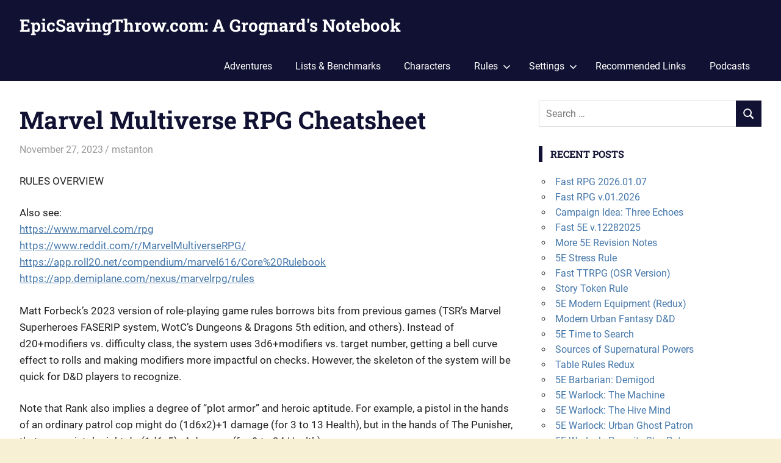

--- FILE ---
content_type: text/html; charset=UTF-8
request_url: http://epicsavingthrow.com/marvel-multiverse-rpg-cheatsheet/
body_size: 35426
content:
<!DOCTYPE html>
<html lang="en-US">

<head>
<meta charset="UTF-8">
<meta name="viewport" content="width=device-width, initial-scale=1">
<link rel="profile" href="http://gmpg.org/xfn/11">
<link rel="pingback" href="http://epicsavingthrow.com/xmlrpc.php">

<title>Marvel Multiverse RPG Cheatsheet &#8211; EpicSavingThrow.com: A Grognard&#039;s Notebook</title>
<meta name='robots' content='max-image-preview:large' />
<link rel="alternate" type="application/rss+xml" title="EpicSavingThrow.com: A Grognard&#039;s Notebook &raquo; Feed" href="http://epicsavingthrow.com/feed/" />
<link rel="alternate" type="application/rss+xml" title="EpicSavingThrow.com: A Grognard&#039;s Notebook &raquo; Comments Feed" href="http://epicsavingthrow.com/comments/feed/" />
<link rel="alternate" type="application/rss+xml" title="EpicSavingThrow.com: A Grognard&#039;s Notebook &raquo; Marvel Multiverse RPG Cheatsheet Comments Feed" href="http://epicsavingthrow.com/marvel-multiverse-rpg-cheatsheet/feed/" />
<script type="text/javascript">
/* <![CDATA[ */
window._wpemojiSettings = {"baseUrl":"https:\/\/s.w.org\/images\/core\/emoji\/14.0.0\/72x72\/","ext":".png","svgUrl":"https:\/\/s.w.org\/images\/core\/emoji\/14.0.0\/svg\/","svgExt":".svg","source":{"concatemoji":"http:\/\/epicsavingthrow.com\/wp-includes\/js\/wp-emoji-release.min.js?ver=6.4.2"}};
/*! This file is auto-generated */
!function(i,n){var o,s,e;function c(e){try{var t={supportTests:e,timestamp:(new Date).valueOf()};sessionStorage.setItem(o,JSON.stringify(t))}catch(e){}}function p(e,t,n){e.clearRect(0,0,e.canvas.width,e.canvas.height),e.fillText(t,0,0);var t=new Uint32Array(e.getImageData(0,0,e.canvas.width,e.canvas.height).data),r=(e.clearRect(0,0,e.canvas.width,e.canvas.height),e.fillText(n,0,0),new Uint32Array(e.getImageData(0,0,e.canvas.width,e.canvas.height).data));return t.every(function(e,t){return e===r[t]})}function u(e,t,n){switch(t){case"flag":return n(e,"\ud83c\udff3\ufe0f\u200d\u26a7\ufe0f","\ud83c\udff3\ufe0f\u200b\u26a7\ufe0f")?!1:!n(e,"\ud83c\uddfa\ud83c\uddf3","\ud83c\uddfa\u200b\ud83c\uddf3")&&!n(e,"\ud83c\udff4\udb40\udc67\udb40\udc62\udb40\udc65\udb40\udc6e\udb40\udc67\udb40\udc7f","\ud83c\udff4\u200b\udb40\udc67\u200b\udb40\udc62\u200b\udb40\udc65\u200b\udb40\udc6e\u200b\udb40\udc67\u200b\udb40\udc7f");case"emoji":return!n(e,"\ud83e\udef1\ud83c\udffb\u200d\ud83e\udef2\ud83c\udfff","\ud83e\udef1\ud83c\udffb\u200b\ud83e\udef2\ud83c\udfff")}return!1}function f(e,t,n){var r="undefined"!=typeof WorkerGlobalScope&&self instanceof WorkerGlobalScope?new OffscreenCanvas(300,150):i.createElement("canvas"),a=r.getContext("2d",{willReadFrequently:!0}),o=(a.textBaseline="top",a.font="600 32px Arial",{});return e.forEach(function(e){o[e]=t(a,e,n)}),o}function t(e){var t=i.createElement("script");t.src=e,t.defer=!0,i.head.appendChild(t)}"undefined"!=typeof Promise&&(o="wpEmojiSettingsSupports",s=["flag","emoji"],n.supports={everything:!0,everythingExceptFlag:!0},e=new Promise(function(e){i.addEventListener("DOMContentLoaded",e,{once:!0})}),new Promise(function(t){var n=function(){try{var e=JSON.parse(sessionStorage.getItem(o));if("object"==typeof e&&"number"==typeof e.timestamp&&(new Date).valueOf()<e.timestamp+604800&&"object"==typeof e.supportTests)return e.supportTests}catch(e){}return null}();if(!n){if("undefined"!=typeof Worker&&"undefined"!=typeof OffscreenCanvas&&"undefined"!=typeof URL&&URL.createObjectURL&&"undefined"!=typeof Blob)try{var e="postMessage("+f.toString()+"("+[JSON.stringify(s),u.toString(),p.toString()].join(",")+"));",r=new Blob([e],{type:"text/javascript"}),a=new Worker(URL.createObjectURL(r),{name:"wpTestEmojiSupports"});return void(a.onmessage=function(e){c(n=e.data),a.terminate(),t(n)})}catch(e){}c(n=f(s,u,p))}t(n)}).then(function(e){for(var t in e)n.supports[t]=e[t],n.supports.everything=n.supports.everything&&n.supports[t],"flag"!==t&&(n.supports.everythingExceptFlag=n.supports.everythingExceptFlag&&n.supports[t]);n.supports.everythingExceptFlag=n.supports.everythingExceptFlag&&!n.supports.flag,n.DOMReady=!1,n.readyCallback=function(){n.DOMReady=!0}}).then(function(){return e}).then(function(){var e;n.supports.everything||(n.readyCallback(),(e=n.source||{}).concatemoji?t(e.concatemoji):e.wpemoji&&e.twemoji&&(t(e.twemoji),t(e.wpemoji)))}))}((window,document),window._wpemojiSettings);
/* ]]> */
</script>
<link rel='stylesheet' id='gridbox-theme-fonts-css' href='http://epicsavingthrow.com/wp-content/fonts/e87fcfe2ce0402f6222b6473525e8dbd.css?ver=20201110' type='text/css' media='all' />
<style id='wp-emoji-styles-inline-css' type='text/css'>

	img.wp-smiley, img.emoji {
		display: inline !important;
		border: none !important;
		box-shadow: none !important;
		height: 1em !important;
		width: 1em !important;
		margin: 0 0.07em !important;
		vertical-align: -0.1em !important;
		background: none !important;
		padding: 0 !important;
	}
</style>
<link rel='stylesheet' id='wp-block-library-css' href='http://epicsavingthrow.com/wp-includes/css/dist/block-library/style.min.css?ver=6.4.2' type='text/css' media='all' />
<style id='classic-theme-styles-inline-css' type='text/css'>
/*! This file is auto-generated */
.wp-block-button__link{color:#fff;background-color:#32373c;border-radius:9999px;box-shadow:none;text-decoration:none;padding:calc(.667em + 2px) calc(1.333em + 2px);font-size:1.125em}.wp-block-file__button{background:#32373c;color:#fff;text-decoration:none}
</style>
<style id='global-styles-inline-css' type='text/css'>
body{--wp--preset--color--black: #000000;--wp--preset--color--cyan-bluish-gray: #abb8c3;--wp--preset--color--white: #ffffff;--wp--preset--color--pale-pink: #f78da7;--wp--preset--color--vivid-red: #cf2e2e;--wp--preset--color--luminous-vivid-orange: #ff6900;--wp--preset--color--luminous-vivid-amber: #fcb900;--wp--preset--color--light-green-cyan: #7bdcb5;--wp--preset--color--vivid-green-cyan: #00d084;--wp--preset--color--pale-cyan-blue: #8ed1fc;--wp--preset--color--vivid-cyan-blue: #0693e3;--wp--preset--color--vivid-purple: #9b51e0;--wp--preset--color--primary: #4477aa;--wp--preset--color--secondary: #114477;--wp--preset--color--tertiary: #111133;--wp--preset--color--accent: #117744;--wp--preset--color--highlight: #aa445e;--wp--preset--color--light-gray: #dddddd;--wp--preset--color--gray: #999999;--wp--preset--color--dark-gray: #222222;--wp--preset--gradient--vivid-cyan-blue-to-vivid-purple: linear-gradient(135deg,rgba(6,147,227,1) 0%,rgb(155,81,224) 100%);--wp--preset--gradient--light-green-cyan-to-vivid-green-cyan: linear-gradient(135deg,rgb(122,220,180) 0%,rgb(0,208,130) 100%);--wp--preset--gradient--luminous-vivid-amber-to-luminous-vivid-orange: linear-gradient(135deg,rgba(252,185,0,1) 0%,rgba(255,105,0,1) 100%);--wp--preset--gradient--luminous-vivid-orange-to-vivid-red: linear-gradient(135deg,rgba(255,105,0,1) 0%,rgb(207,46,46) 100%);--wp--preset--gradient--very-light-gray-to-cyan-bluish-gray: linear-gradient(135deg,rgb(238,238,238) 0%,rgb(169,184,195) 100%);--wp--preset--gradient--cool-to-warm-spectrum: linear-gradient(135deg,rgb(74,234,220) 0%,rgb(151,120,209) 20%,rgb(207,42,186) 40%,rgb(238,44,130) 60%,rgb(251,105,98) 80%,rgb(254,248,76) 100%);--wp--preset--gradient--blush-light-purple: linear-gradient(135deg,rgb(255,206,236) 0%,rgb(152,150,240) 100%);--wp--preset--gradient--blush-bordeaux: linear-gradient(135deg,rgb(254,205,165) 0%,rgb(254,45,45) 50%,rgb(107,0,62) 100%);--wp--preset--gradient--luminous-dusk: linear-gradient(135deg,rgb(255,203,112) 0%,rgb(199,81,192) 50%,rgb(65,88,208) 100%);--wp--preset--gradient--pale-ocean: linear-gradient(135deg,rgb(255,245,203) 0%,rgb(182,227,212) 50%,rgb(51,167,181) 100%);--wp--preset--gradient--electric-grass: linear-gradient(135deg,rgb(202,248,128) 0%,rgb(113,206,126) 100%);--wp--preset--gradient--midnight: linear-gradient(135deg,rgb(2,3,129) 0%,rgb(40,116,252) 100%);--wp--preset--font-size--small: 13px;--wp--preset--font-size--medium: 20px;--wp--preset--font-size--large: 36px;--wp--preset--font-size--x-large: 42px;--wp--preset--spacing--20: 0.44rem;--wp--preset--spacing--30: 0.67rem;--wp--preset--spacing--40: 1rem;--wp--preset--spacing--50: 1.5rem;--wp--preset--spacing--60: 2.25rem;--wp--preset--spacing--70: 3.38rem;--wp--preset--spacing--80: 5.06rem;--wp--preset--shadow--natural: 6px 6px 9px rgba(0, 0, 0, 0.2);--wp--preset--shadow--deep: 12px 12px 50px rgba(0, 0, 0, 0.4);--wp--preset--shadow--sharp: 6px 6px 0px rgba(0, 0, 0, 0.2);--wp--preset--shadow--outlined: 6px 6px 0px -3px rgba(255, 255, 255, 1), 6px 6px rgba(0, 0, 0, 1);--wp--preset--shadow--crisp: 6px 6px 0px rgba(0, 0, 0, 1);}:where(.is-layout-flex){gap: 0.5em;}:where(.is-layout-grid){gap: 0.5em;}body .is-layout-flow > .alignleft{float: left;margin-inline-start: 0;margin-inline-end: 2em;}body .is-layout-flow > .alignright{float: right;margin-inline-start: 2em;margin-inline-end: 0;}body .is-layout-flow > .aligncenter{margin-left: auto !important;margin-right: auto !important;}body .is-layout-constrained > .alignleft{float: left;margin-inline-start: 0;margin-inline-end: 2em;}body .is-layout-constrained > .alignright{float: right;margin-inline-start: 2em;margin-inline-end: 0;}body .is-layout-constrained > .aligncenter{margin-left: auto !important;margin-right: auto !important;}body .is-layout-constrained > :where(:not(.alignleft):not(.alignright):not(.alignfull)){max-width: var(--wp--style--global--content-size);margin-left: auto !important;margin-right: auto !important;}body .is-layout-constrained > .alignwide{max-width: var(--wp--style--global--wide-size);}body .is-layout-flex{display: flex;}body .is-layout-flex{flex-wrap: wrap;align-items: center;}body .is-layout-flex > *{margin: 0;}body .is-layout-grid{display: grid;}body .is-layout-grid > *{margin: 0;}:where(.wp-block-columns.is-layout-flex){gap: 2em;}:where(.wp-block-columns.is-layout-grid){gap: 2em;}:where(.wp-block-post-template.is-layout-flex){gap: 1.25em;}:where(.wp-block-post-template.is-layout-grid){gap: 1.25em;}.has-black-color{color: var(--wp--preset--color--black) !important;}.has-cyan-bluish-gray-color{color: var(--wp--preset--color--cyan-bluish-gray) !important;}.has-white-color{color: var(--wp--preset--color--white) !important;}.has-pale-pink-color{color: var(--wp--preset--color--pale-pink) !important;}.has-vivid-red-color{color: var(--wp--preset--color--vivid-red) !important;}.has-luminous-vivid-orange-color{color: var(--wp--preset--color--luminous-vivid-orange) !important;}.has-luminous-vivid-amber-color{color: var(--wp--preset--color--luminous-vivid-amber) !important;}.has-light-green-cyan-color{color: var(--wp--preset--color--light-green-cyan) !important;}.has-vivid-green-cyan-color{color: var(--wp--preset--color--vivid-green-cyan) !important;}.has-pale-cyan-blue-color{color: var(--wp--preset--color--pale-cyan-blue) !important;}.has-vivid-cyan-blue-color{color: var(--wp--preset--color--vivid-cyan-blue) !important;}.has-vivid-purple-color{color: var(--wp--preset--color--vivid-purple) !important;}.has-black-background-color{background-color: var(--wp--preset--color--black) !important;}.has-cyan-bluish-gray-background-color{background-color: var(--wp--preset--color--cyan-bluish-gray) !important;}.has-white-background-color{background-color: var(--wp--preset--color--white) !important;}.has-pale-pink-background-color{background-color: var(--wp--preset--color--pale-pink) !important;}.has-vivid-red-background-color{background-color: var(--wp--preset--color--vivid-red) !important;}.has-luminous-vivid-orange-background-color{background-color: var(--wp--preset--color--luminous-vivid-orange) !important;}.has-luminous-vivid-amber-background-color{background-color: var(--wp--preset--color--luminous-vivid-amber) !important;}.has-light-green-cyan-background-color{background-color: var(--wp--preset--color--light-green-cyan) !important;}.has-vivid-green-cyan-background-color{background-color: var(--wp--preset--color--vivid-green-cyan) !important;}.has-pale-cyan-blue-background-color{background-color: var(--wp--preset--color--pale-cyan-blue) !important;}.has-vivid-cyan-blue-background-color{background-color: var(--wp--preset--color--vivid-cyan-blue) !important;}.has-vivid-purple-background-color{background-color: var(--wp--preset--color--vivid-purple) !important;}.has-black-border-color{border-color: var(--wp--preset--color--black) !important;}.has-cyan-bluish-gray-border-color{border-color: var(--wp--preset--color--cyan-bluish-gray) !important;}.has-white-border-color{border-color: var(--wp--preset--color--white) !important;}.has-pale-pink-border-color{border-color: var(--wp--preset--color--pale-pink) !important;}.has-vivid-red-border-color{border-color: var(--wp--preset--color--vivid-red) !important;}.has-luminous-vivid-orange-border-color{border-color: var(--wp--preset--color--luminous-vivid-orange) !important;}.has-luminous-vivid-amber-border-color{border-color: var(--wp--preset--color--luminous-vivid-amber) !important;}.has-light-green-cyan-border-color{border-color: var(--wp--preset--color--light-green-cyan) !important;}.has-vivid-green-cyan-border-color{border-color: var(--wp--preset--color--vivid-green-cyan) !important;}.has-pale-cyan-blue-border-color{border-color: var(--wp--preset--color--pale-cyan-blue) !important;}.has-vivid-cyan-blue-border-color{border-color: var(--wp--preset--color--vivid-cyan-blue) !important;}.has-vivid-purple-border-color{border-color: var(--wp--preset--color--vivid-purple) !important;}.has-vivid-cyan-blue-to-vivid-purple-gradient-background{background: var(--wp--preset--gradient--vivid-cyan-blue-to-vivid-purple) !important;}.has-light-green-cyan-to-vivid-green-cyan-gradient-background{background: var(--wp--preset--gradient--light-green-cyan-to-vivid-green-cyan) !important;}.has-luminous-vivid-amber-to-luminous-vivid-orange-gradient-background{background: var(--wp--preset--gradient--luminous-vivid-amber-to-luminous-vivid-orange) !important;}.has-luminous-vivid-orange-to-vivid-red-gradient-background{background: var(--wp--preset--gradient--luminous-vivid-orange-to-vivid-red) !important;}.has-very-light-gray-to-cyan-bluish-gray-gradient-background{background: var(--wp--preset--gradient--very-light-gray-to-cyan-bluish-gray) !important;}.has-cool-to-warm-spectrum-gradient-background{background: var(--wp--preset--gradient--cool-to-warm-spectrum) !important;}.has-blush-light-purple-gradient-background{background: var(--wp--preset--gradient--blush-light-purple) !important;}.has-blush-bordeaux-gradient-background{background: var(--wp--preset--gradient--blush-bordeaux) !important;}.has-luminous-dusk-gradient-background{background: var(--wp--preset--gradient--luminous-dusk) !important;}.has-pale-ocean-gradient-background{background: var(--wp--preset--gradient--pale-ocean) !important;}.has-electric-grass-gradient-background{background: var(--wp--preset--gradient--electric-grass) !important;}.has-midnight-gradient-background{background: var(--wp--preset--gradient--midnight) !important;}.has-small-font-size{font-size: var(--wp--preset--font-size--small) !important;}.has-medium-font-size{font-size: var(--wp--preset--font-size--medium) !important;}.has-large-font-size{font-size: var(--wp--preset--font-size--large) !important;}.has-x-large-font-size{font-size: var(--wp--preset--font-size--x-large) !important;}
.wp-block-navigation a:where(:not(.wp-element-button)){color: inherit;}
:where(.wp-block-post-template.is-layout-flex){gap: 1.25em;}:where(.wp-block-post-template.is-layout-grid){gap: 1.25em;}
:where(.wp-block-columns.is-layout-flex){gap: 2em;}:where(.wp-block-columns.is-layout-grid){gap: 2em;}
.wp-block-pullquote{font-size: 1.5em;line-height: 1.6;}
</style>
<link rel='stylesheet' id='gridbox-stylesheet-css' href='http://epicsavingthrow.com/wp-content/themes/gridbox/style.css?ver=2.3.9' type='text/css' media='all' />
<style id='gridbox-stylesheet-inline-css' type='text/css'>
.site-description, .type-post .entry-footer .post-navigation { position: absolute; clip: rect(1px, 1px, 1px, 1px); width: 1px; height: 1px; overflow: hidden; }
</style>
<link rel='stylesheet' id='gridbox-safari-flexbox-fixes-css' href='http://epicsavingthrow.com/wp-content/themes/gridbox/assets/css/safari-flexbox-fixes.css?ver=20200420' type='text/css' media='all' />
<!--[if lt IE 9]>
<script type="text/javascript" src="http://epicsavingthrow.com/wp-content/themes/gridbox/assets/js/html5shiv.min.js?ver=3.7.3" id="html5shiv-js"></script>
<![endif]-->
<script type="text/javascript" src="http://epicsavingthrow.com/wp-content/themes/gridbox/assets/js/svgxuse.min.js?ver=1.2.6" id="svgxuse-js"></script>
<link rel="https://api.w.org/" href="http://epicsavingthrow.com/wp-json/" /><link rel="alternate" type="application/json" href="http://epicsavingthrow.com/wp-json/wp/v2/posts/67250" /><link rel="EditURI" type="application/rsd+xml" title="RSD" href="http://epicsavingthrow.com/xmlrpc.php?rsd" />
<meta name="generator" content="WordPress 6.4.2" />
<link rel="canonical" href="http://epicsavingthrow.com/marvel-multiverse-rpg-cheatsheet/" />
<link rel='shortlink' href='http://epicsavingthrow.com/?p=67250' />
<link rel="alternate" type="application/json+oembed" href="http://epicsavingthrow.com/wp-json/oembed/1.0/embed?url=http%3A%2F%2Fepicsavingthrow.com%2Fmarvel-multiverse-rpg-cheatsheet%2F" />
<link rel="alternate" type="text/xml+oembed" href="http://epicsavingthrow.com/wp-json/oembed/1.0/embed?url=http%3A%2F%2Fepicsavingthrow.com%2Fmarvel-multiverse-rpg-cheatsheet%2F&#038;format=xml" />
<style type="text/css" id="custom-background-css">
body.custom-background { background-color: #f7f0d5; background-image: url("http://epicsavingthrow.com/wp-content/uploads/2016/11/bkgd01.jpg"); background-position: left top; background-size: auto; background-repeat: repeat; background-attachment: scroll; }
</style>
	</head>

<body class="post-template-default single single-post postid-67250 single-format-standard custom-background wp-embed-responsive post-layout-three-columns post-layout-columns categories-hidden">

	
	<div id="page" class="hfeed site">

		<a class="skip-link screen-reader-text" href="#content">Skip to content</a>

		
		
		<header id="masthead" class="site-header clearfix" role="banner">

			<div class="header-main container clearfix">

				<div id="logo" class="site-branding clearfix">

										
			<p class="site-title"><a href="http://epicsavingthrow.com/" rel="home">EpicSavingThrow.com: A Grognard&#039;s Notebook</a></p>

							
				</div><!-- .site-branding -->

				

	
	<button class="primary-menu-toggle menu-toggle" aria-controls="primary-menu" aria-expanded="false" >
		<svg class="icon icon-menu" aria-hidden="true" role="img"> <use xlink:href="http://epicsavingthrow.com/wp-content/themes/gridbox/assets/icons/genericons-neue.svg#menu"></use> </svg><svg class="icon icon-close" aria-hidden="true" role="img"> <use xlink:href="http://epicsavingthrow.com/wp-content/themes/gridbox/assets/icons/genericons-neue.svg#close"></use> </svg>		<span class="menu-toggle-text screen-reader-text">Menu</span>
	</button>

	<div class="primary-navigation">

		<nav id="site-navigation" class="main-navigation" role="navigation"  aria-label="Primary Menu">

			<ul id="primary-menu" class="menu"><li id="menu-item-89" class="menu-item menu-item-type-taxonomy menu-item-object-category menu-item-89"><a href="http://epicsavingthrow.com/category/adventures/">Adventures</a></li>
<li id="menu-item-88" class="menu-item menu-item-type-taxonomy menu-item-object-category menu-item-88"><a href="http://epicsavingthrow.com/category/benchmarks/">Lists &amp; Benchmarks</a></li>
<li id="menu-item-90" class="menu-item menu-item-type-taxonomy menu-item-object-category menu-item-90"><a href="http://epicsavingthrow.com/category/characters/">Characters</a></li>
<li id="menu-item-86" class="menu-item menu-item-type-taxonomy menu-item-object-category current-post-ancestor current-menu-parent current-post-parent menu-item-has-children menu-item-86"><a href="http://epicsavingthrow.com/category/rules/">Rules<svg class="icon icon-expand" aria-hidden="true" role="img"> <use xlink:href="http://epicsavingthrow.com/wp-content/themes/gridbox/assets/icons/genericons-neue.svg#expand"></use> </svg></a>
<ul class="sub-menu">
	<li id="menu-item-493" class="menu-item menu-item-type-custom menu-item-object-custom menu-item-has-children menu-item-493"><a href="http://epicsavingthrow.com/category/benchmarks/homebrews/">Homebrews<svg class="icon icon-expand" aria-hidden="true" role="img"> <use xlink:href="http://epicsavingthrow.com/wp-content/themes/gridbox/assets/icons/genericons-neue.svg#expand"></use> </svg></a>
	<ul class="sub-menu">
		<li id="menu-item-1027" class="menu-item menu-item-type-custom menu-item-object-custom menu-item-1027"><a href="https://epicsavingthrow.com/micro-traveller/">My Traveller Rules</a></li>
		<li id="menu-item-1028" class="menu-item menu-item-type-custom menu-item-object-custom menu-item-1028"><a href="http://epicsavingthrow.com/my-cthulhu-rpg/">My Cthulhu Rules</a></li>
		<li id="menu-item-1029" class="menu-item menu-item-type-custom menu-item-object-custom menu-item-1029"><a href="http://epicsavingthrow.com/my-star-wars-rpg/">My Star Wars Rules</a></li>
		<li id="menu-item-87044" class="menu-item menu-item-type-custom menu-item-object-custom menu-item-87044"><a href="https://epicsavingthrow.com/fast-rpg-v0-8/">Fast RPG (in progress)</a></li>
	</ul>
</li>
	<li id="menu-item-485" class="menu-item menu-item-type-custom menu-item-object-custom menu-item-has-children menu-item-485"><a href="http://epicsavingthrow.com/tag/dnd/">Dungeons &#038; Dragons<svg class="icon icon-expand" aria-hidden="true" role="img"> <use xlink:href="http://epicsavingthrow.com/wp-content/themes/gridbox/assets/icons/genericons-neue.svg#expand"></use> </svg></a>
	<ul class="sub-menu">
		<li id="menu-item-486" class="menu-item menu-item-type-custom menu-item-object-custom menu-item-486"><a href="http://epicsavingthrow.com/tag/dnd5e/">D&#038;D 5th Edition</a></li>
		<li id="menu-item-487" class="menu-item menu-item-type-custom menu-item-object-custom menu-item-487"><a href="http://epicsavingthrow.com/tag/adnd2e/">AD&#038;D 2nd Edition</a></li>
		<li id="menu-item-488" class="menu-item menu-item-type-custom menu-item-object-custom menu-item-488"><a href="http://epicsavingthrow.com/tag/adnd1e/">AD&#038;D 1st Edition</a></li>
		<li id="menu-item-489" class="menu-item menu-item-type-custom menu-item-object-custom menu-item-489"><a href="http://epicsavingthrow.com/tag/odd/">Original D&#038;D</a></li>
		<li id="menu-item-87042" class="menu-item menu-item-type-custom menu-item-object-custom menu-item-87042"><a href="https://app.roll20.net/compendium/dnd5e/Player%27s%20Handbook">Roll20: PHB 2014</a></li>
		<li id="menu-item-87067" class="menu-item menu-item-type-custom menu-item-object-custom menu-item-87067"><a href="https://app.roll20.net/compendium/dnd5e/Tasha%27s%20Cauldron%20of%20Everything#content">Roll20: TCoE 2014</a></li>
		<li id="menu-item-87043" class="menu-item menu-item-type-custom menu-item-object-custom menu-item-87043"><a href="https://app.roll20.net/compendium/dnd5e/Monster%20Manual">Roll20: MM 2014</a></li>
		<li id="menu-item-87045" class="menu-item menu-item-type-custom menu-item-object-custom menu-item-87045"><a href="https://app.roll20.net/compendium/dnd5e/Player%27s%20Handbook%20%282024%29">Roll20: PHB 2024</a></li>
		<li id="menu-item-87046" class="menu-item menu-item-type-custom menu-item-object-custom menu-item-87046"><a href="https://app.roll20.net/compendium/dnd5e/Dungeon%20Master%27s%20Guide%20%282024%29">Roll20: DMG 2024</a></li>
		<li id="menu-item-87047" class="menu-item menu-item-type-custom menu-item-object-custom menu-item-87047"><a href="https://app.roll20.net/compendium/dnd5e/Monster%20Manual%20%282024%29">Roll20: MM 2024</a></li>
	</ul>
</li>
	<li id="menu-item-490" class="menu-item menu-item-type-custom menu-item-object-custom menu-item-has-children menu-item-490"><a href="http://epicsavingthrow.com/tag/traveller/">Traveller<svg class="icon icon-expand" aria-hidden="true" role="img"> <use xlink:href="http://epicsavingthrow.com/wp-content/themes/gridbox/assets/icons/genericons-neue.svg#expand"></use> </svg></a>
	<ul class="sub-menu">
		<li id="menu-item-87039" class="menu-item menu-item-type-custom menu-item-object-custom menu-item-87039"><a href="https://www.traveller-srd.com/">Traveller SRD (MP)</a></li>
	</ul>
</li>
	<li id="menu-item-491" class="menu-item menu-item-type-custom menu-item-object-custom menu-item-has-children menu-item-491"><a href="http://epicsavingthrow.com/tag/cypher-system/">Cypher System Games<svg class="icon icon-expand" aria-hidden="true" role="img"> <use xlink:href="http://epicsavingthrow.com/wp-content/themes/gridbox/assets/icons/genericons-neue.svg#expand"></use> </svg></a>
	<ul class="sub-menu">
		<li id="menu-item-87041" class="menu-item menu-item-type-custom menu-item-object-custom menu-item-87041"><a href="https://screwtapello.gitlab.io/cypher-system-reference/index.html">Github: Cypher System SRD</a></li>
	</ul>
</li>
	<li id="menu-item-8024" class="menu-item menu-item-type-custom menu-item-object-custom menu-item-has-children menu-item-8024"><a href="http://epicsavingthrow.com/tag/call-of-cthulhu/">Call Of Cthulhu<svg class="icon icon-expand" aria-hidden="true" role="img"> <use xlink:href="http://epicsavingthrow.com/wp-content/themes/gridbox/assets/icons/genericons-neue.svg#expand"></use> </svg></a>
	<ul class="sub-menu">
		<li id="menu-item-87040" class="menu-item menu-item-type-custom menu-item-object-custom menu-item-87040"><a href="https://www.chaosium.com/brp-system-reference-document/">BRP SRD</a></li>
	</ul>
</li>
	<li id="menu-item-87035" class="menu-item menu-item-type-custom menu-item-object-custom menu-item-has-children menu-item-87035"><a href="https://epicsavingthrow.com/tag/marvel/">Marvel<svg class="icon icon-expand" aria-hidden="true" role="img"> <use xlink:href="http://epicsavingthrow.com/wp-content/themes/gridbox/assets/icons/genericons-neue.svg#expand"></use> </svg></a>
	<ul class="sub-menu">
		<li id="menu-item-87036" class="menu-item menu-item-type-custom menu-item-object-custom menu-item-87036"><a href="https://app.roll20.net/compendium/marvel616/Core%20Rulebook#content">Roll20$: Marvel Multiverse RPG</a></li>
		<li id="menu-item-87038" class="menu-item menu-item-type-custom menu-item-object-custom menu-item-87038"><a href="https://fastcharacter.com/marvel/">FastCharacter: Marvel Multiverse</a></li>
	</ul>
</li>
	<li id="menu-item-492" class="menu-item menu-item-type-custom menu-item-object-custom menu-item-492"><a href="http://epicsavingthrow.com/tag/world-of-darkness/">World Of Darkness</a></li>
</ul>
</li>
<li id="menu-item-87" class="menu-item menu-item-type-taxonomy menu-item-object-category menu-item-has-children menu-item-87"><a href="http://epicsavingthrow.com/category/settings/">Settings<svg class="icon icon-expand" aria-hidden="true" role="img"> <use xlink:href="http://epicsavingthrow.com/wp-content/themes/gridbox/assets/icons/genericons-neue.svg#expand"></use> </svg></a>
<ul class="sub-menu">
	<li id="menu-item-495" class="menu-item menu-item-type-custom menu-item-object-custom menu-item-495"><a href="http://epicsavingthrow.com/tag/fantasy/">Fantasy</a></li>
	<li id="menu-item-498" class="menu-item menu-item-type-custom menu-item-object-custom menu-item-498"><a href="http://epicsavingthrow.com/tag/planescape/">Planescape</a></li>
	<li id="menu-item-496" class="menu-item menu-item-type-custom menu-item-object-custom menu-item-496"><a href="http://epicsavingthrow.com/tag/horror/">Horror</a></li>
	<li id="menu-item-497" class="menu-item menu-item-type-custom menu-item-object-custom menu-item-497"><a href="http://epicsavingthrow.com/tag/science-fiction/">Science Fiction</a></li>
	<li id="menu-item-62351" class="menu-item menu-item-type-custom menu-item-object-custom menu-item-62351"><a href="https://epicsavingthrow.com/tag/timelines/">Timelines</a></li>
</ul>
</li>
<li id="menu-item-620" class="menu-item menu-item-type-custom menu-item-object-custom menu-item-620"><a href="https://epicsavingthrow.com/recommended-rpg-links/">Recommended Links</a></li>
<li id="menu-item-986" class="menu-item menu-item-type-custom menu-item-object-custom menu-item-986"><a href="http://epicsavingthrow.com/rpg-podcasts/">Podcasts</a></li>
</ul>		</nav><!-- #site-navigation -->

	</div><!-- .primary-navigation -->



			</div><!-- .header-main -->

		</header><!-- #masthead -->

		
		
		
		<div id="content" class="site-content container clearfix">

	<section id="primary" class="content-single content-area">
		<main id="main" class="site-main" role="main">

		
<article id="post-67250" class="post-67250 post type-post status-publish format-standard has-post-thumbnail hentry category-rules tag-marvel">

	
	<header class="entry-header">

		<h1 class="entry-title">Marvel Multiverse RPG Cheatsheet</h1>
		<div class="entry-meta"><span class="meta-date"><a href="http://epicsavingthrow.com/marvel-multiverse-rpg-cheatsheet/" title="2:12 pm" rel="bookmark"><time class="entry-date published updated" datetime="2023-11-27T14:12:48-05:00">November 27, 2023</time></a></span><span class="meta-author"> <span class="author vcard"><a class="url fn n" href="http://epicsavingthrow.com/author/mstanton/" title="View all posts by mstanton" rel="author">mstanton</a></span></span><span class="meta-category"> <a href="http://epicsavingthrow.com/category/rules/" rel="category tag">Rules</a></span></div>
	</header><!-- .entry-header -->

	<div class="entry-content clearfix">

		<p>RULES OVERVIEW</p>
<p>Also see:<br />
<a href="https://www.marvel.com/rpg">https://www.marvel.com/rpg</a><br />
<a href="https://www.reddit.com/r/MarvelMultiverseRPG/">https://www.reddit.com/r/MarvelMultiverseRPG/</a><br />
<a href="https://app.roll20.net/compendium/marvel616/Core%20Rulebook">https://app.roll20.net/compendium/marvel616/Core%20Rulebook</a><br />
<a href="https://app.demiplane.com/nexus/marvelrpg/rules">https://app.demiplane.com/nexus/marvelrpg/rules</a></p>
<p>Matt Forbeck&#8217;s 2023 version of role-playing game rules borrows bits from previous games (TSR&#8217;s Marvel Superheroes FASERIP system, WotC&#8217;s Dungeons &amp; Dragons 5th edition, and others). Instead of d20+modifiers vs. difficulty class, the system uses 3d6+modifiers vs. target number, getting a bell curve effect to rolls and making modifiers more impactful on checks. However, the skeleton of the system will be quick for D&amp;D players to recognize.</p>
<p>Note that Rank also implies a degree of &#8220;plot armor&#8221; and heroic aptitude. For example, a pistol in the hands of an ordinary patrol cop might do (1d6x2)+1 damage (for 3 to 13 Health), but in the hands of The Punisher, that same pistol might do (1d6x5)+4 damage (for 9 to 34 Health).</p>
<p>ABILITY SCORES<br />
* Melee: Strength, brawling, punching, throwing.<br />
* Agility: Dexterity, shooting, dodging, acrobatics.<br />
* Resilience: Health, constitution, stamina, tenacity.<br />
* Vigilance: Focus, initiative, perception, investigation.<br />
* Ego: Charisma, personality, resisting mind control.<br />
* Logic: Intelligence, reason, memory, invention.</p>
<p>RANKS (kinda like D&amp;D level tiers)<br />
* Rank 1: Rookie (ordinary normals) (J. Jonah Jameson, Aunt May, Night Nurse)<br />
* Rank 2: Protector (elite normals, street-level heroes) (Daredevil, Echo, Bullseye)<br />
* Rank 3: Champion (minor &#8220;local&#8221; superheroes) (Black Widow, Hellcat, Ms. Marvel)<br />
* Rank 4: Legend (moderate &#8220;national&#8221; superheroes) (Black Panther, Captain America, Iron Man, Parker&#8217;s Spider-Man, Wolverine)<br />
* Rank 5: Mythic (major &#8220;planetary&#8221; superheroes) (Doctor Doom, Thor, Scarlet Witch)<br />
* Rank 6: Cosmic (&#8220;godlike&#8221; superheroes) (Captain Marvel, Hulk, Professor X, Thanos)</p>
<p>OTHER STATS&#8230;<br />
* Ability Combat Modifier (= ability score)<br />
* Ability Non-Combat Modifier (= ability score, possibly modified by powers)<br />
* Ability Damage Multiplier (= rank, possibly modified by powers)<br />
* Ability Damage Modifier (= ability score, possibly modified by powers)<br />
* Ability Defense Score (= 10 + ability score, possibly modified by powers)<br />
* Health (= Resilience x 30; min. 10) (like D&amp;D physical hit points)<br />
* Focus (= Vigilance x 30; min. 10) (like energy points, or &#8220;mental&#8221; hit points)<br />
* Initiative Modifier (= Vigilance) (&#8220;E&#8221; = edge, kinda like D&amp;D advantage)<br />
* Speed (= base 5 if Agility 0 to 4, or base 6 if Agility 5 or more, plus Size modifier)<br />
* Climb, Jump, Swim Speed (= half base Speed rounded up, possibly modified by powers)<br />
* Flight, Glide, Swingline Speeds (available only from powers)<br />
* Backstory: Origin and Occupation grant Traits and Tags<br />
* Traits: grants Edges or Trouble; # = Origin base + Rank<br />
* Tags: role-playing notes (Heroic, Secret Identity, etc.)<br />
* Power Sets and Basic Powers: various superpowers</p>
<p>d616 Dice (3d6): Roll two white d6s and one red d6 (the dMarvel or dM die). If the red d6 (dM) rolls 1 or &#8220;Marvel,&#8221; its value equals 6 and the outcome has a Fantastic result. Add up dice + one ability score (or modifier). A total equal to or greater than the Target Number or target&#8217;s Defense equals success.<br />
* Edge (E): Re-roll any one die and use higher result.<br />
* Trouble: Re-roll one highest die and use lower result. (If dM is tied with other dice as highest, re-roll dM.)<br />
* Multiple edge and trouble modifiers stack and/or cancel each other out before a roll.</p>
<p>Non-Combat Tasks: Target number (TN) on action checks. Add an adventure&#8217;s Rank to find the minimum d616 result needed for success. (For example, in a scenario designed for Rank 4 characters, a Challenging check would be TN 14.)<br />
* 4 + Rank &#8230; Trivial<br />
* 6 + Rank &#8230; Easy<br />
* 8 + Rank &#8230; Routine<br />
* 10 + Rank &#8230; Challenging<br />
* 12 + Rank &#8230; Difficult<br />
* 14 + Rank &#8230; Ridiculous<br />
* 16 + Rank &#8230; Absurd<br />
* n/a &#8230; Impossible (GM&#8217;s call)</p>
<p>Combat Attacks: Ability vs. target&#8217;s Ability defense. (Some traits allow targets to swap abilities for defense scores.)<br />
* Close combat, Melee vs. Melee defense (or Agility defence if target has Evasion).<br />
* Ranged combat, Agility vs. Agility defense (or Melee defense if target has Brawling).<br />
* Most magic, Ego vs. Ego defense (or Logic defense if target has Integrity).<br />
* Most psionics, Logic vs. Logic defense (or Ego defense if target has Wisdom).<br />
* Some powers target Resilience or Vigilance as noted in their descriptions.</p>
<p>Combat Rounds: For Initiative, rolling 1 or &#8220;Marvel&#8221; on the dM gives one bonus round to act before normal rounds, then characters act in order of Initiative totals (highest first to lowest last). During a turn, each character may do one move and one action, and between turns, one reaction. (Various traits and powers may allow additional options.)</p>
<p>Spaces and Speed: For range and distance, one space equals 5 feet/1.5 meters, or for area, one 5 ft. x 5 ft./1.5m x 1.5m square. Speed measures number of spaces crossed per move during a 5-second round. Non-combat movement may be higher.</p>
<p>Damage: Based on red dM die x ability multiplier + ability score; multiplier may be lowered by a target&#8217;s damage reduction (if x0 or less, no damage regardless of bonus).<br />
* Types: Melee (close), Agility (ranged), Ego (magic, other powers), Logic (psionic powers, some tech).<br />
* Reduces target&#8217;s Health and/or Focus.<br />
* Regain 1 Health and 1 Focus per hour of rest; double rate if sleeping. Use Karma for faster recovery. (Also faster with Healing Factor trait or Brain Drain/Leech Life powers.)</p>
<p>Conditions: Another possible effect from hazards or powers.<br />
* Ablaze: 5 Health damage at end of each turn until fire put out.<br />
* Bleeding: 5 Health damage at end of each turn until wound is treated.<br />
* Blinded: Speed halved, concentration powers requiring line of sight end, trouble on checks requiring sight, enemies gain edge.<br />
* Deafened: Powers requiring earshot end, trouble on checks requiring hearing.<br />
* Demoralized: Concentration powers end, trouble on all action checks.<br />
* Grabbed: Neither grabbed target nor grabber may move unless carrying the other, trouble to target either character, attacking to hit either has edge.<br />
* Paralyzed: Cannot move or take any actions that require Melee or Agility checks, Agility defense 10 against ranged attacks, close attacks automatically hit.<br />
* Pinned: As grabbed, but suffer trouble on Melee and Agility checks, cannot use movement actions.<br />
* Prone: Trouble on Melee attacks, close attackers gain edge on target, ranged attacks suffer trouble. One space of movement to stand.<br />
* Shattered: Permanently stunned, cannot take actions, speak only haltingly.<br />
* Stunned: Concentration powers end, cannot take any actions, all attacks on target gain edge. Lasts for 1 round.<br />
* Surprised: Cannot act in initial bonus round; if later, attacks on target gain edge for one round.<br />
* Unconscious: Concentration powers end, cannot take actions, all defenses reduced to 10, close attacks automatically hit target.</p>
<p>Karma: Use 1 point to&#8230;<br />
* Gain 1 Edge on a task (reroll a die, use best roll).<br />
* Make a recovery combat roll vs. target number 10, using Resilience to heal Health or Vigilance to recover Focus. If successful, regain rolled total x rank (5). A Fantastic result (1 on red dM die) doubles recovery.<br />
* Help another to make a recovery roll.</p>
<p>If Heroic tag, Karma resets to character&#8217;s rank after a full sleep (8 hours). Role-playing &#8220;negative&#8221; traits also earns Karma points, as might monologuing for non-Heroic characters.</p>
<p>TRAITS, TAGS, AND POWERS</p>
<p>Specific rules apply over general rules as described here, such as changing actions per turn, swapping abilities used for tasks or defenses, spending Focus for special manuevers, causing conditions with attacks, and so forth. Powers and other effects that increase or reduce damage do not stack.</p>
<p>Below are shorthand descriptions on how various traits, tags, and powers affect the game rules. These summaries are just a rough reference; specific Focus costs, ranges, durations, and other details are fully described in the core rulebook.</p>
<p>(In cases where a magic superpower bears similarity to a more commonly-known Dungeons &amp; Dragons spell, a comparison may be suggested.)</p>
<p>NOTE: Character of Special Training origin (&#8220;super-normals&#8221;) may only pick a select set of Basic powers, plus Martial Arts, Melee Weapons, Ranged Weapons, Shield Bearer, and/or Tactics powers.</p>
<p>TRAITS<br />
* Abrasive: Edge to Ego to intimidate.<br />
* Anathema (list types): Rank 3 attack damage when touching harmful exposure.<br />
* Audience: Ego check to gain info or resources from a group.<br />
* Battle Ready: Adds 30 Focus to character&#8217;s base.<br />
* Beguiling: Edge to Ego vs. targets attracted to them.<br />
* Berserker: Edge on attacks; +2 to Melee, Resilience, Ego; -2 Agility; no ranged weapons; after last enemy, lose 5 Focus.<br />
* Big: -1 to Melee, Agility defenses; +1 to run Speed; increase reach by 2.<br />
* Bloodthirsty: Must make Challenging Ego check to keep from killing unconscious foe.<br />
* Breathe Different: Lose 1 Health per minute in normal Earth air.<br />
* Clinician: Edge to Logic for medical checks.<br />
* Clueless: Trouble on Vigilance to spot hidden; enemies&#8217; Agility gain edge to sneak.<br />
* Combat Expert: Edge on Melee attacks against enemies of Rank 1.<br />
* Combat Reflexes: One additional reaction each turn.<br />
* Connections (list types): Can make Ego checks for favors from specified group.<br />
* Dealmaker: Edge on action checks to make deals.<br />
* Determination: No trouble when demoralized, aka below 1 Focus.<br />
* Eidetic Memory: Player may ask GM to remind known details.<br />
* Enduring Constitution: Go without sleep for 48 hours, edge on Resilience vs. fatigue.<br />
* Enhanced Physique: Treat as one size bigger for lift, carry, swing, throw actions.<br />
* Extra Occupation: Choose another occupation.<br />
* Extraordinary Origin: Choose another origin.<br />
* Famous: Edge to Ego to favorable groups, trouble to disagreeable groups.<br />
* Fearless: Edge to action checks vs. fear.<br />
* First Aid: Edge on Logic check to stop bleeding.<br />
* Font of Information: Edge on Logic checks for knowledge.<br />
* Free Running : Edge on Agility for acrobatics while moving.<br />
* Fresh Eyes: Edge on Logic checks when facing new action for the first time.<br />
* Gearhead: Edge on Logic checks to figure out how any machine works.<br />
* Glibness: Edge on Ego to persuade others speaking to for the first time.<br />
* God Heritage: Edge when deadling with subject of divine godhood domain.<br />
* Gullible: Others gain edge on Ego to persuade you of something.<br />
* Honest: Trouble on Ego check to lie, but edge on friendly checks when truthful.<br />
* Interrogation: Edge on Ego or Logic when asking questions.<br />
* Inventor: Edge on Logic when creating or repairing things.<br />
* Investigation: Edge on Vigilance to spot clues, Logic to interpret clues; double if access to forensics lab.<br />
* Iron Will: Enemies have trouble on Ego to control character; edge to break mind control.<br />
* Legal Eagle: Edge on Logic checks when dealing with legalities.<br />
* Leverage: Edge on Logic checks to investigate people, Ego checks to persuade investigated targets)<br />
* Loner: Cannot be given an edge via assistance from non-teammates.<br />
* Monster: Edge to intimidate someone.<br />
* Out of Shape: Treat as one size smaller for lift, carry, swing, throw actions.<br />
* Piloting: Edge on Agility to control move of any type of air, land, or water vehicle.<br />
* Presence: Edge on Ego checks to get others&#8217; attention or voluntarily do things.<br />
* Public Speaking: Edge on Ego checks when attempting to persuade groups.<br />
* Pundit: Edge on Ego or Logic when giving opinion via media.<br />
* Quick Learner: Edge on next try to repeat a failed action on next turn.<br />
* Scientific Expertise: Edge on Logic when dealing with scientific research; double if acces to lab.<br />
* Signature Attack (note attacks): Edge on using particular kind of weapon or power.<br />
* Situational Awareness: Edge on initiative checks.<br />
* Skeptical: Others get trouble on Ego checks to persuade character.<br />
* Small: +1 to Melee, Agility defenses; -1 to run Speed.<br />
* Sneaky: Edge on Agility when sneaking around; enemies trouble on Vigilance checks to detect)<br />
* Stranger: Trouble when trying to decipher customs or pass as local.<br />
* Surprising Power: Gain a power without rank, origin, or power prerequisites.<br />
* Tech Reliance: When damaged to unconscious, instead lose tech powers and stay 1 Health.<br />
* Weakness (list types): Attacks suffered from specific substance ignore damage reduction, ignore Healing Factor.<br />
* Weird: Edge to Ego to favorable groups, trouble to disagreeable groups.</p>
<p>TAGS<br />
* A.I.: Backup copies of mind available elsewhere.<br />
* Alien Heritage: Not native to Earth, may know interstellar lore.<br />
* Alternate Form (list forms): Only use powers in certain forms.<br />
* Amphibious: Breathe, see, and hear normally underwater.<br />
* Auditory Issues: Trouble hearing.<br />
* Authority: Legal status in society.<br />
* Backup: Can call on organization for immediate backup at any time.<br />
* Black Market Access: Can buy and sell hard-to-find and illegal things.<br />
* Chaotic: Trained by cosmic-level primal chaos.<br />
* Convict: Has well known criminal record.<br />
* Cursed: Affiliated with Hell.<br />
* Deceased: Technically dead in legal records.<br />
* Dependents: Must frequently check on others who rely on character.<br />
* Enemy (list enemies): Sworn to defeat the character.<br />
* Eternally Immortal: Doesn&#8217;t age, can be resurrected from death at South Pole.<br />
* Extreme Appearance: Cannot easily hide identity as unusual.<br />
* Green Door: Gamma mutate returns to life after death, effectively immortal.<br />
* Headquarters: Safe space available to heal, work, store equipment, and so forth.<br />
* Heroic: Able to use Karma for action edges or rapid Health or Focus recovery.<br />
* Hounded: Part of group persecuted for simply being themselves.<br />
* Hunted: Sought by law enforcement for accused crimes.<br />
* Imageless: Casts no reflection, and image cannot be captured by cameras.<br />
* Immunity (list types): Unharmed by the usual effects of substance or exposure.<br />
* Inhuman Genes: May develop superpowers when exposed to Terrigen Mists.<br />
* Krakoan: Citizen of island nation, may also be resurrected if killed.<br />
* Lab Access: Has equipment, supplies, and tools for technical work.<br />
* Linguist (list languages): Fluent in these languages.<br />
* Lunar Transformation: Werewolf compelled to hunt anyone during full moon.<br />
* Mohd Wy&#8217;ry: Accumulated memories driving an Eternal insane.<br />
* Mentor: Older person available for advice, answers, training.<br />
* Mute: Character cannot speak verbally, but can communicate otherwise.<br />
* Mysterious: Source of superpowers is not known or understood.<br />
* Obligation (list types): Duty to certain people, places, or organizations who rely on them.<br />
* Poor: Little access to money and struggles to make ends meet.<br />
* Powerful: Access to resources of the character&#8217;s entire community.<br />
* Public Identity: Easy to ask openly for help, but enemies can find friends, and family.<br />
* Radioactive: Constant low levels of radiation can be picked up by Geiger counter.<br />
* Rich: Access to plenty of money, most anything legally available can be bought.<br />
* Secret Identity: Must take precautions to protect friends and family from enemeis.<br />
* Signature Weapon (note weapon): Well known for using a specific type of weapon.<br />
* Sorcerous: Study of traditional magic.<br />
* Streetwise: Knows about various criminal enterprises and how to deal with them.<br />
* Supernatural: Superpowers are magical or based on something magical.<br />
* Villainous: Cares little for the rights or lives of others.<br />
* Vision Issues: Trouble seeings, from full blindness to just astigmatism.<br />
* Worshipped: Considered by others to be a god.<br />
* X-Gene: Mutant genes cause character to develop superpowers.<br />
* Young: Under 18 years old, may lack access to adult legal rights.</p>
<p>BASIC POWERS<br />
* Accuracy 1: Boosts Agility damage multiplier and non-combat checks by 1.<br />
* Accuracy 2: Boosts Agility damage multiplier and non-combat checks by 2.<br />
* Accuracy 3: Boosts Agility damage multiplier and non-combat checks by 3.<br />
* Accuracy 4: Boosts Agility damage multiplier and non-combat checks by 4.<br />
* Additional Limbs: Gain edge in Melee and Agility checks.<br />
* Anger: Use Focus to boost Melee damage, suffer Logic defense penalty and cannot concentrate.<br />
* Brawling: Use Melee defense vs. Agility attacks instead of Agility defense.<br />
* Brilliance 1: Boosts Logic damage multiplier and non-combat checks by 1.<br />
* Brilliance 2: Boosts Logic damage multiplier and non-combat checks by 2.<br />
* Brilliance 3: Boosts Logic damage multiplier and non-combat checks by 3.<br />
* Brilliance 4: Boosts Logic damage multiplier and non-combat checks by 4.<br />
* Combat Trickery: Once per battle, use Focus to gain an automatic 1 on dM, cannot be affected by trouble.<br />
* Discipline 1: Boosts Ego damage multiplier and non-combat checks by 1.<br />
* Discipline 2: Boosts Ego damage multiplier and non-combat checks by 2.<br />
* Discipline 3: Boosts Ego damage multiplier and non-combat checks by 3.<br />
* Discipline 4: Boosts Ego damage multiplier and non-combat checks by 4.<br />
* Disguise: Character looks like someone else (like D&amp;D Alter Self).<br />
* Energy Absorption: Health damage turns into extra Focus for character to use.<br />
* Environmental Protection: Immune to harm from cold, heat, pressure, radiation, vacuum.<br />
* Evasion: Use Agility defense vs. Melee attacks instead of Melee defense.<br />
* Flight 1: Gain fly speed; outside combat, fly speed x3 (like a bird).<br />
* Flight 2: Gain fly speed; outside combat, fly speed x50 (like an aircraft).<br />
* Group Flight: Carry others while flying.<br />
* Healing Factor: Regain Health equal to character&#8217;s Resilience every turn.<br />
* Heightened Senses 1: Superior senses, x2 sensory range, edge on Vigilance checks, others suffer trouble to sneak on character.<br />
* Heightened Senses 2: Radar-like senses, x4 sensory range, double edge on Vigilance checks, others suffer double trouble to sneak on character.<br />
* Iconic Weapon: Special bonuses for using a specific weapon.<br />
* Inspiration: Ally within earshot gains edge on all checks for one turn.<br />
* Integrity: Use Logic defense vs. Ego attacks instead of Ego defense.<br />
* Mighty 1: Strength to lift about a ton, as 1 size bigger to lift/carry/swing/throw. Boosts Melee damage multiplier and non-combat checks by 1, and gain option to cause knockback.<br />
* Mighty 2: Strength to lift a bus (several tons), as 2 sizes bigger to lift/carry/swing/throw. Boosts Melee damage multiplier and non-combat checks by 2, and gain option to cause knockback.<br />
* Mighty 3: Strength to lift a house (10s of tons), as 3 sizes bigger to lift/carry/swing/throw. Boosts Melee damage multiplier and non-combat checks by 3, and gain option to cause knockback.<br />
* Mighty 4: Extreme superhuman strength (100s of tons), as 4 sizes bigger to lift/carry/swing/throw. Boosts Melee damage multiplier and non-combat checks by 4, and gain option to cause knockback.<br />
* Reinforced Skeleton: Gain Health damage reduction 1.<br />
* Shape-Shift: Character changes form and gains natural abilities of new form. (Like D&amp;D Polymorph.)<br />
* Slow-Motion Dodge: Reaction to give attackers trouble on ranged attack.<br />
* Sturdy 1: Gain Health damage reduction 1; if reduced to less than 1, no damage at all.<br />
* Sturdy 2: Gain Health damage reduction 2; if reduced to less than 1, no damage at all.<br />
* Sturdy 3: Gain Health damage reduction 3; if reduced to less than 1, no damage at all.<br />
* Sturdy 4: Gain Health damage reduction 4; if reduced to less than 1, no damage at all.<br />
* Uncanny 1: Gain Focus damage reduction 1; if reduced to less than 1, no damage at all.<br />
* Uncanny 2: Gain Focus damage reduction 2; if reduced to less than 1, no damage at all.<br />
* Uncanny 3: Gain Focus damage reduction 3; if reduced to less than 1, no damage at all.<br />
* Uncanny 4: Gain Focus damage reduction 4; if reduced to less than 1, no damage at all.<br />
* Wisdom: Use Ego defense vs. Logic attacks instead of Logic defense.<br />
* Wisecracker: Ego vs. Ego defense of one target within earshot to cause Focus damage.</p>
<p>ELEMENTAL CONTROL POWERS<br />
* Elemental Barrage: Ego vs. Resilience defense of all targets within 50 feet of a point.<br />
* Elemental Barrier: Creates wall that can be attacked to end; when first made, Agility vs. Agility defense of those in the way to place them on either side.<br />
* Elemental Blast: Agility vs. ranged target&#8217;s Agility defense, use Focus to boost damage.<br />
* Elemental Burst: Agility vs. ranged target&#8217;s Agility defense, special effect on Fantastic result.<br />
* Elemental Form: Character&#8217;s body made of element, reforms after Health back to 1 or more.<br />
* Elemental Grab: Ego vs. target&#8217;s Melee defense to grab.<br />
* Elemental Infusion: Close attack gains special effect on Fantastic result.<br />
* Elemental Prison: Ego vs. targets&#8217; Agility defense to trap them within elemental cage.<br />
* Elemental Protection 1: Ignore a type damage of 10 or less; if 11 or more, protection ends but character unharmed.<br />
* Elemental Protection 2: Ignore damage of 20 or less; if 21 or more, protection ends but character unharmed.<br />
* Elemental Protection 3: Ignore damage of 30 or less; if 31 or more, protection ends but character unharmed.<br />
* Elemental Protection 4: Ignore damage of 40 or less; if 41 or more, protection ends but character unharmed.<br />
* Elemental Push: Ego vs. target&#8217;s Agility defense to move target, possibly knock prone.<br />
* Elemental Reinforcement: If damage gets through elemental power, choose to lose Focus instead of Health and keep protection active.<br />
* Elemental Ricochet: On Fantastic result, extra ranged attack on another target.<br />
* Elemental Sphere: Ego defense vs. ranged attacks, Elemental Protection affects area.<br />
* Elemental Suffocation: Ego vs. grabbed target&#8217;s Resilience defense to pin target.<br />
* Supernova: Ego vs. Resilience of all targets within 50 feet, option to use Focus to boost damage and chance of special effect.</p>
<p>ILLUSION POWERS<br />
* Animated Illusion: Create a control a visual-only moving image.<br />
* Darkness: Target area becomes too dark to see and negates light.<br />
* Dazzle: Ego vs. target&#8217;s Vigilance defense to blind, possibly damage.<br />
* Deafen: Ego vs. target&#8217;s Vigilance defense to deafen, possibly damage.<br />
* Extend Invisibility: Make something or something invisible.<br />
* Flare: Ego vs. nearby targets&#8217; Vigilance defenses to cause blindness.<br />
* Grand Illusion: Create an area sound and sight illusion.<br />
* Group Invisibility: Character&#8217;s Ego defense equals number of others made invisible.<br />
* Illumination: Make one object or area glow bright life. (Like D&amp;D Light spell.)<br />
* Invisibility: Character becomes invisible, gains edge to sneak, observers suffer trouble. (Unlike in D&amp;D, attacking doesn&#8217;t spoil basic invisibility.)<br />
* Mirror Images: Character gets illusory duplicates that can draw away attention or attacks.<br />
* Silence Area: Nearby area silenced, none inside can hear and those outside cannot hear into area.<br />
* Silence Self: Character gains edge on Agility to sneak, enemies suffer Vigilance trouble to perceive character.<br />
* Static Illusion: Creat a non-moving visual light hologram at a point within 250 feet.</p>
<p>MAGIC POWERS<br />
* Astral Form: Enter trance, fly spirit body into Astral Plane, spy on mortal realm.<br />
* Brain Drain: Ego vs. grabbed target&#8217;s Vigilance to cause Focus damage and recover Focus points.<br />
* Exorcism: Ego vs. possessor&#8217;s Ego defense to end a possession power.<br />
* Leech Life: Ego vs. grabbed target&#8217;s Resilience defense to deal Health damage and character recovers Health.<br />
* Sense Supernatural: Detect location and status of nearby supernatural creatures, Ego check vs. Vigilance defense to sense resisting targets.</p>
<p>MAGIC (CHAOS) POWERS<br />
* Hex Bolt: Ego ranged attack vs. target&#8217;s Agility, causing force damage, possibly cause trouble. (Like D&amp;D Eldritch Blast.)<br />
* Jinx: Ego vs. nearby target&#8217;s Ego defense to cause trouble on all actions, possible lose next standard action.<br />
* Powerful Hex: Use Focus to simulate the effects of any other power; permentant powers have concentration duration.<br />
* Probability Manipulation Hex: Nearby ally making a check with trouble eliminates all trouble and instead gains an edge.<br />
* Protection Hex: Ego check becomes character&#8217;s defense against any attack, possibly also granting Health damage reduction.</p>
<p>MAGIC (DEMONIC/CURSED) POWERS<br />
* Hellfire Chains: Ego vs. target&#8217;s Agility defense to grab and cause Health damage; Ego to grabbed target&#8217; Resilience to cause Health and Focus damage.<br />
* Penance Stare: Ego vs. target&#8217;s Ego defense to cause Focus damage, possibly paralyze, and special rules if shattered.<br />
* Possess Vehicle: Character magically controls touched vehicle and engulfs it in damaging hellfire.<br />
* Possession: Ego with trouble vs. Ego defense of target with no Focus left to seize control of target&#8217;s body.<br />
* Senses Sin: Ego vs. Ego defense to detect target&#8217;s worst past actions, possible intensions on future bad actions.</p>
<p>MAGIC (SORCERY) POWERS<br />
* Bolts of Balthakk: Ego ranged attack vs. target&#8217;s Agility, causing electricity damage. Spend Focus to boost damage. (In other words, a D&amp;D lightning cantrip.)<br />
* Crimson Bands of Cyttorak: Ego vs. target&#8217;s Melee defense to paralyze and pin (like D&amp;D Hold Person).<br />
* Dispelspell: Ego vs. opponent&#8217;s Ego defense to end magical effect.<br />
* Flames of the Faltine: Ego ranged attack vs. target&#8217;s Agility, causing fire damage. Spend Focus to boost damage. (In other words, a D&amp;D fire cantrip.)<br />
* Icy Tendrils of Ikthalon: Ego ranged attack vs. target&#8217;s Agility, causing cold damage, possibly paralyzing target. (In other words, a D&amp;D cold cantrip.)<br />
* Images of Ikonn: Create illusionary duplicates of a person, or character gains double edge on Ego checks against illusions.<br />
* Mists of Morpheus: Ego vs. target&#8217;s Vigilance defense to cause stun, possibly sleep.<br />
* Mists of Munnopor: Creates obscuring fog, also prevents flying, gliding, or webslinging.<br />
* Shield of the Seraphim: Attacks causing 20 damage or less are ignored, 21 or more ends shield but target unharmed.<br />
* Summon Portal: Open doorway between any two points in the multiverse.<br />
* Vapors of Valtorr: Create dark cloud nearby, Ego vs. one target&#8217;s Vigilance defense to cause Health damage, possibly blind target.<br />
* Winds of Watoomb: Gust of wind reduces speed of all within range, blows away smoke, plus allows Focus to reinforce Shield of the Seraphim protection.</p>
<p>MARTIAL ARTS POWERS<br />
* Always Ready: Gains one additional reaction per round, only for Martial Arts powers.<br />
* Attack Stance: Doubles Melee ability bonus to damage.<br />
* Banging Heads: Melee attack vs. two targets within reach.<br />
* Brace For Impact: Use Focus to negate Health damage caused by an enemy&#8217;s attack.<br />
* Chain Strikes: Make close attack, plus bonus attack on Fantastic result.<br />
* Counterstrike Technique: Via Attack Stance, cause half close attack damage back at attacker.<br />
* Crushing Grip: Melee vs. grabbed target&#8217;s Resilience defense for Health damage and possible pin.<br />
* Defense Stance: Attackers suffer trouble to close attack character.<br />
* Do This All Day: As action, recover 2 Health for each 1 Focus used.<br />
* Fast Strikes: Melee attack targets two close targets within reach for half damage, or normal damage on Fantastic result.<br />
* Flying Doublekick: Close attack against two targets within reach for full damage.<br />
* Focused Strike: Boost damage by using Focus on a close attack.<br />
* Grappling Technique: Close attack grabs and damages a target, possible pin.<br />
* Leaping Leglock: Close attack to grab and damage target, possible stun; either way, both character and target knocked prone.<br />
* Leg Sweep: Close attack to damage and knock target prone, possibly stun as well.<br />
* Regain Focus: As action, recover Focus equal to character&#8217;s Vigilance.<br />
* Reverse Momentum Throw: Reach past enemy and punch from behind, clse attack with edge, possible stun.<br />
* Spin and Throw: Melee vs. grabbed target to damage, knock prone and move to new space; Fantastic result also pinned and stunned.<br />
* Unflappable Poise: Close attacks on character suffer trouble; if using Defense Stance, double trouble.<br />
* Untouchable Position: If attacked, all other close attacks on character suffer trouble.</p>
<p>MELEE WEAPON POWERS<br />
* Exploit: Melee vs. target&#8217;s Resilience defense score, ignore Health damage reduction.<br />
* Fast Attacks: Melee attack targets two close targets within reach for half damage, or normal damage on Fantastic result.<br />
* Focused Fury: Gain edge on close attack and boost damage by using Focus.<br />
* Furious Attacks: Make close attack against two targets within reach, use Focus to boost damage.<br />
* Hit and Run: Close attack with edge, and gain extra movement distance on a hit.<br />
* Riposte: As reaction, close attack on attack who just missed with an attack.<br />
* Unstoppable Assault: Melee vs. Melee defense of all targets within reach, option to spend Focus to half move and make extra attacks.<br />
* Vicious Attack: Close attack, Fantastic result causes bleeding (ongoing damage).<br />
* Whirling Frenzy: Agility vs. Agility defense of every target within reach.</p>
<p>OMNIVERSAL TRAVEL (DIMENSIONAL) POWERS<br />
* Dimensional Portal: Open a doorway between dimensions. (like D&amp;D Gate).<br />
* Dimensional Travel: Ego vs. target&#8217;s Vigilance defense to send target to another dimension (like D&amp;D Banishment).<br />
* Dimensional Travel Other: Teleport self and other to another dimension (like D&amp;D Plane Shift).<br />
* Dimensional Travel Together: Teleport to another dimension.</p>
<p>OMNIVERSAL TRAVEL (MULTIVERSE) POWERS<br />
* Multiversal Portal: Opens doorway into another universe (timeline, alternate reality).<br />
* Multiversal Travel: Ego vs. target&#8217;s Vigilance defense to send target to another universe.<br />
* Multiversal Travel Other: Teleport self and other to another universe.<br />
* Multiversal Travel Together: Teleport self to another universe (timeline, alternate reality).</p>
<p>OMNIVERSAL TRAVEL (TIME TRAVEL) POWERS<br />
* Instant Replay: Once per battle, character completely rerolls one failed check.<br />
* Time Portal: Open a doorway between points in time and space.<br />
* Time Travel: Ego vs. target&#8217;s Vigilance defense to send target to another point in time and space.<br />
* Time Travel Other: Move self and another to a different point in time and space.<br />
* Time Travel Together: Move to another point in time and space.<br />
* Time-Out: Character and allies in nearby area act normally while the rest of the universe is frozen in time for several seconds.<br />
* Time-Out Bubble: Grabbed target frozen in time for several seconds.<br />
* Time-Out Tag: Character acts normally while the rest of the universe is frozen in time for several seconds.</p>
<p>PHASING POWERS<br />
* Disrupt Electronics: Spoil a Tech Reliant power or electronics for one turn.<br />
* Disrupt Nerves: Ego vs. target&#8217;s Resilience defense to stun for one round.<br />
* Disrupt Person: Ignore target&#8217;s Health damage reduction for a close attack.<br />
* Partial Phase: Portions of character&#8217;s body and clothing tangible or intabgible.<br />
* Phase Object: Character touches something and makes it intangible.<br />
* Phase Other: Touched target and other in contact in a chain becomes intangible.<br />
* Phase Self: Character becomes intangible, unaffected by anything physical, but still moves as if subject to gravity.<br />
* Phase Walk: Character becomes intangible and can walk on air.<br />
* Quick Phase: As reaction, character becomes intangible.</p>
<p>PLASTICITY POWERS<br />
* Body Sheet: Gain Health Damage Reduction 3 and Glide Speed.<br />
* Body Sphere: Grant Health Damage Reduction 3 to allies within, or envelop an enemy.<br />
* Bounceback: Ignore fall damage and even add Jump distance as reaction.<br />
* Coiling Crush: Melee attack to paralyze target, damage on Fantastic result and subsequent turns versus target&#8217;s Resilience.<br />
* Extended Reach 1: Character&#8217;s reach x4 normal.<br />
* Extended Reach 2: Character&#8217;s reach x10 normal.<br />
* Flexible Bones 1: Gain Health damage reduction 1, also Agilty edge for contortion and escape.<br />
* Flexible Bones 2: Gain Health damage reduction 2, also Agilty double edge for contortion and escape.<br />
* Flexible Fingers: Reshape fingers and hands into lock picks or simple tools.<br />
* Reverse Punch: While Defense Stance is active, if attacker&#8217;s close attack misses, a reaction knock attacker prone and reflect half attacker&#8217;s damage.<br />
* Rubberneck: Character&#8217;s neck can lengthen and twist head away from body to get line of sight to target.<br />
* Slip Free: The character is impossible to restrain. Reaction, trigger: the character is grabbed or pinned, instant. The character is not grabbed or pinned.<br />
* Stilt Steps: Stretch legs to double run speed and climb speed.</p>
<p>POWER CONTROL POWERS<br />
* Boost Powers: Use Focus to increase effects of nearby ally&#8217;s superpowers.<br />
* Bump Power: Use Focus to increase effect of nearby ally&#8217;s superpower.<br />
* Clone Moves: Use Focus to duplicate a Basic, Martial Arts, Melee Weapons, Ranged Weapons, Shield Bearer, or Tactics power known to another nearby.<br />
* Clone Powers: Use Focus to duplicate superpowers of another nearby.<br />
* Copy Ability: Use Focus to duplicate a nearby character&#8217;s ability.<br />
* Copy Power: Use Focus to duplicate a nearby character&#8217;s superpower.<br />
* Copy Trait: Use Focus to duplicate a nearby character&#8217;s trait.<br />
* Dampen Power: Ego vs. Ego defense to reduce or halve target&#8217;s power effects.<br />
* Shut Down Powers: Ego vs. Ego defense of target within 100 feet to remove all superpowers, duration lasts for concentration.<br />
* Steal Powers: Ego vs. grabbed target&#8217;s Ego to remove target&#8217;s powers and gain use of those powers for the duration of concentration.<br />
* Swipe Power: Ego vs. Ego defense to remove one superpower from a grabbed target and gain its use for duration of concentration.</p>
<p>RANGED WEAPON POWERS<br />
* Covering Fire: Agility vs. target&#8217;s Vigilance defense for Health and Focus damage.<br />
* Dance Of Death: Agility ranged attack vs. every target within 50 feet.<br />
* Double Tap: Fantastic result on ranged attack leaves target bleeding (ongoing damage).<br />
* Fast Hands: Character gains one extra reaction per round, only for use with a Ranged Weapons power.<br />
* Headshot: Make ranged attack with trouble to cause double damage, possible stun.<br />
* Killzone: As reaction, make one ranged attack on each target within sight that moves during each target&#8217;s turn.<br />
* Orchestra Of Overkill: Agility vs. Agility defense of all seen targets within 50 feet, possibly left bleeding (ongoing damage).<br />
* Point-Blank Parry: Reaction ranged attack against enemy within 10 feet who misses with an attack.<br />
* Return Fire: Reaction to declared attack, Agility vs. target&#8217;s Vigilance defense to cause Focus damage, possible stun.<br />
* Slow-Motion Shoot-Dodge: Split Agility ranged attack at two targets, incoming attacks suffer trouble, then character falls prone.<br />
* Snap Shooting: Split Agility ranged attack at two targets, possibly leaving target bleeding (ongoing damage).<br />
* Sniping: Ranged attack at target 100 feet or more away, cannot move that turn, Fantastic result causes triple damage.<br />
* Stopping Power: Ranged attack, on Fantastic success double damage and make another ranged attack on same target.<br />
* Suppressive Fire: Agility vs. target&#8217;s Vigilance defense to cause Focus damage, possible stun.<br />
* Weapons Blazing: Ranged attack vs. two targets, on Fantastic result make bonus attack against another target.</p>
<p>RESIZE POWERS<br />
* Grow 1: Become huge size (height 24 feet).<br />
* Grow 2: Become gigantic size (height 100 feet).<br />
* Grow 3: Become titanic size (height 400 feet).<br />
* Grow 4: Become gargantuan size (height 1,600 feet).<br />
* Growing Attack: Make a close attack while using grow power.<br />
* Macrodimensional Travel: Character enters the Macroverse.<br />
* Microdimensional Travel: Character enters subatomic realms.<br />
* Resize Object: Grow or shrink an object within reach.<br />
* Resize Other: Character resizes a touched or grabbed person.<br />
* Shrink 1: Character shrinks down to little size (height 1.5 feet/45 cm).<br />
* Shrink 2: Character shrinks down to tiny size (height 4 inches/10 cm).<br />
* Shrink 3: Character shrinks down to miniature size (height 1 inch/2.5 cm).<br />
* Shrink 4: Character shrinks down to microscopic size (height 0.25 inch/0.6 cm).<br />
* Shrinking Dodge: Reaction to shrink and cause attackers to suffer trouble on attacking the character.</p>
<p>SHIELD BEARER POWERS<br />
* Brace For Impact: Use Focus to negate Health damage caused by an enemy&#8217;s attack.<br />
* Do This All Day: As action, recover 2 Health for each 1 Focus used.<br />
* Hurled Shield Bash: Ranged attack, shield bounces back to character after attack.<br />
* Hurled Shield Block: Nearby ally gains health reduction from attack targeting Agility, then shield bounces back to character.<br />
* Hurled Shield Deflection: Attacks vs. Agility suffer trouble to target a nearby ally, then shield bounces back to character.<br />
* Immovable: Reduce knockback by character&#8217;s Melee defense.<br />
* Rico-Shield: Ranged attack, if hits possibly knocks target prone and gain extra attack on another target.<br />
* Shield 1: Character gains Health damage reduction 1.<br />
* Shield 2: Character gains Health damage reduction 2.<br />
* Shield 3: Character gains Health damage reduction 3.<br />
* Shield 4: Character gains Health damage reduction 4.<br />
* Shield Bash: Use shield to make a close attack on enemy within reach.<br />
* Shield Deflection: As reaction, attacks on character&#8217;s Agility defense have trouble.<br />
* Shield Wall: Attacks against character suffer trouble if character does not move.</p>
<p>SPIDER-POWERS<br />
* Jump 1: Gain jump speed equal to run speed.<br />
* Jump 2: Gain jump speed equal to rank x run speed; outside combat, speed x 3.<br />
* Jump 3: Gain jump speed equal to rank x run speed; outside combat, speed x 50.<br />
* Spider-Dodge: Agility attacks vs. character suffer trouble, plus on a miss leap at Jump speed.<br />
* Spider-Pheromones: Edge on Ego checks to persuade attracted people or intimidate non-attracted people within 25 feet.<br />
* Spider-Sense: Edge on initiative checks plus Vigilance checks to preceive danger. Boost to Agility defense, and enemies suffer trouble on Agility attacks.<br />
* Spider-Strike: Attack one or two close targets, on Fantastic result damage and paralyze with webbing, then run, jump, or climb at half speed.<br />
* Venom Blast: Ranged attack to cause electrical damage, possible stun.<br />
* Wallcrawling: Climb speed equal to regular speed, and never lose grip on surface.<br />
* Webcasting: Ranged attack up to 50 feet to paralyze target with webbing, possibly also pin.<br />
* Webgliding: Glide speed equal to double Run speed.<br />
* Webgrabbing: Ranged attack up to 50 feet to grab target with webbing, possible also pin.<br />
* Webslinging: Swingline speed equal to Run speed x3.<br />
* Webtrapping: Make small area difficult terrain that requires an Agility check (target number 20) to avoid getting paralyzed if entered.</p>
<p>SUPER-SPEED POWERS<br />
* Blazing Fast Fists: Gain edge on all Melee attacks.<br />
* Blur: Move quickly so all attacks on character suffer trouble.<br />
* Catch Bullets: Agility vs. attacker&#8217;s attack to negate a nearby ranged attack that uses projectiles.<br />
* Lightning Actions: Gain one extra standard action and one extra reaction each turn, plus dM automatic 1 on initiative.<br />
* Molecular Destabilization: Melee attack to make a nearby object expolide, causing regular damage in 10-foot radius.<br />
* Run On Water: Run speed across surfacea of water, must keep running to avoid sinking.<br />
* Speed Blast: Ranged attack to leave target stunned, possibly knocked prone.<br />
* Speed Run 1: Fast as a car, run speed x rank; outside of combat, x3 as fast.<br />
* Speed Run 2: Fast as a jet, run speed x rank; outside of combat, x50 as fast.<br />
* Speed Swim: Fast as a speedboat, swim at run speed x rank; outside of combat, x3 as fast.</p>
<p>SUPER-STRENGTH POWERS<br />
* Banging Heads: Melee attack vs. two targets within reach.<br />
* Clobber: Make close attack; double damage and prone on Fantastic result.<br />
* Crushing Grip: Melee vs. grabbed target&#8217;s Resilience defense for Health damage and possible pin.<br />
* Ground Shaking Stomp: Melee vs. Agility defenses of those in nearby area to cause half damage, possibly knocked prone.<br />
* Immovable: Reduce knockback by character&#8217;s Melee defense.<br />
* Jump 1: Gain jump speed equal to run speed.<br />
* Jump 2: Gain jump speed equal to rank x run speed; outside combat, speed x 3.<br />
* Jump 3: Gain jump speed equal to rank x run speed; outside combat, speed x 50.<br />
* Quick Toss: Character throws a grabbed person at another target as a ranged attack.<br />
* Smash: Gain +1 Melee damage bonus, plus option to use Focus to further boost damage.<br />
* Unrelenting Smash: Melee vs. Melee defense of all targets within reach, option to spend Focus to half move and make extra attacks.</p>
<p>TACTICS POWERS<br />
* Advance: Allies within earshot gain Ego bonus to movement toward enemy.<br />
* Battle Plan: Grant edge Vigilance number of allies within earshot.<br />
* Change of Plans: Use Focus to negate trouble for an ally&#8217;s action.<br />
* Combat Support: Once per battle, use Focus so ally gains an automatic 1 on dM, cannot be affected by trouble.<br />
* Focus Fire: Up to Vigilance number of allies gain edge vs. the same target.<br />
* Hit the Dirt: Allies within earshot may fall prone to avoid an attack.<br />
* Keep Moving: As a reaction, one nearby demoralized or stunned ally recovers.<br />
* On Your Feet: All prone allies instantly stand up (unless somehow unable).<br />
* Operations Center: Don&#8217;t move and give edge to Vigilance number of nearby allies.<br />
* Rally on Me: Vigilance number of allies within earshot can move toward the character at half speed, recover Focus if reaching character.<br />
* Scatter: As reaction, allies in earshot move away from character at half speed and fall prone, may avoid attacks.</p>
<p>TELEKINESIS POWERS<br />
* Group Levitation: Lift others and fly at running speed.<br />
* Levitation: Character gains fly speed equal to run speed.<br />
* Telekinetic Attack: Logic vs. nearby target&#8217;s Melee defense to cause Health damage.<br />
* Telekinetic Barrier: Creates wall that can be attacked to end; when first made, Logic vs. Agility defense of those in the way to place them on either side.<br />
* Telekinetic Crush: Logic vs. grabbed target&#8217;s Resilience defense to cause Health damage, possibly pin.<br />
* Telekinetic Grab: Logic vs. target&#8217;s Melee defense to grab target, possibly pin.<br />
* Telekinetic Manipulation: Psionically handle physical objects; Logic vs. opponent&#8217;s Agility defense if opposed.<br />
* Telekinetic Protection 1: Attacks causing 10 damage or less are ignored, 11 or more ends shield but target unharmed.<br />
* Telekinetic Protection 2: Attacks causing 20 damage or less are ignored, 21 or more ends shield but target unharmed.<br />
* Telekinetic Protection 3: Attacks causing 30 damage or less are ignored, 31 or more ends shield but target unharmed.<br />
* Telekinetic Protection 4: Attacks causing 40 damage or less are ignored, 41 or more ends shield but target unharmed.<br />
* Telekinetic Reinforcement: Take Focus damage instead of Health damage and leave telekinetic protection intact.<br />
* Telekinetic Sphere: Telekinetic protection as an area effect.<br />
* Telekinetic Toss: Logic vs. grabbed character&#8217;s Agility defense to throw the target, possibly knocking them prone.</p>
<p>TELEPATHY POWERS<br />
* Animal Bond: Telepathy to a specific animal companion.<br />
* Animal Communication: Speak with animals of a specific type.<br />
* Borrow Senses: See, hear, feel through a telepathic link or bond.<br />
* Cloak: Create mental invisibility to hide nearby allies using Logic defense.<br />
* Cloakgroup: Create mental invisibility to hide the character using Logic defense.<br />
* Command: Logic vs. Logic to make target of telepathic link obey an order.<br />
* Domination: Logic vs. target&#8217;s Logic defense, make target of telepathic link that has no Focus left obey all further commands.<br />
* Edit Memory: Logic vs. target&#8217;s Logic defense, make target of telepathic link remember different thoughts.<br />
* ESP: Sense location and superpowers of others nearby.<br />
* Fool: Mentally appear as someone else in the minds of others, but cannot deceive electronic surveillance.<br />
* Grand Fool: Mentally make a group appear as someone else in the minds of others, but cannot deceive electronic surveillance.<br />
* Grand Mirage: Create a full-sensory illusion in the minds of those linked in a telepathic network.<br />
* Information Upload: Subject of telepathic link gains use of character&#8217;s knowledge-based trait or tag.<br />
* Machine Telepathy: Communicate to tech devices (super wi-fi); Logic check vs. security.<br />
* Memory Blip: Logic vs. telepathic-linked target&#8217;s Logic defense to erase a memory from within the past hour.<br />
* Mental Punch: Melee attack vs. target causes Focus damage instead of Health damage.<br />
* Mental Shelter: Extend Uncanny power&#8217;s Focus damage reduction to nearby allies.<br />
* Mind Interrogation: Logic vs. telepathic-linked target&#8217;s Logic defense to force answer to one question.<br />
* Mind Reading: Logic vs. telepathic-linked target&#8217;s Logic defense to read surface thoughts, possibly force answer to question.<br />
* Mirage: Telepathic-linked target experiences full-sensory hallucination.<br />
* Orders: Logic vs. telepathic linked target&#8217;s Logic defense to follow a complex set of commands.<br />
* Telepathic Blast: Logic vs. target&#8217;s Logic defense to cause Focus damage.<br />
* Telepathic Link: Communicate with the mind of another anywhere in the same dimension; required for using some other telepathic powers.<br />
* Telepathic Network: Group communication with the minds of several others, anywhere in the same dimension.<br />
* Telepathic Possession: Logic vs. Logic defense of a target without any Focus left to take control of the target&#8217;s body.</p>
<p>TELEPORTATION POWERS<br />
* Blink: Reaction to avoid an incoming attack by teleporting short distance away.<br />
* Blink Barrage: Teleport rapidly to give trouble to opponents targeting character.<br />
* Blink Defense: Ego vs. attacker&#8217;s Agility to avoid or reverse a ranged attack.<br />
* Teleport 1: Character moves to a known clear space up to rank x 50 feet away, or outside of combat, rank x 500 feet away.<br />
* Teleport 2: Character moves to a known clear space up to rank x 50 feet away, or outside of combat, roughly rank x 1 miles away.<br />
* Teleport Blind: Move to an unknown clear space up to rank x 50 feet away, or outside of combat, rank x 500 feet away.<br />
* Teleport Object: Character can teleport while carrying another object.<br />
* Teleport Other: Ego vs. grabbed target&#8217;s Vigilance defense to teleport the target.<br />
* Teleport Together: Character can teleport while holding onto another.<br />
* Teleportal: Create a doorway allowing teleportation between two points up to roughly rank * 1 miles apart.</p>
<p>WEATHER CONTROL POWERS<br />
* Control Fog: Create obscuring cloud or dispel any fog in nearby area.<br />
* Control Weather 1: Use Focus to make a rain shower for several miles around.<br />
* Control Weather 2: Use Focus to make a storm for several miles around.<br />
* Control Weather 3: Use Focus to make a thunderstorm for several miles around and add reaction use to Elemental Blast (Electricity).<br />
* Control Weather 4: Use Focus to make raise a hurricane for several miles around and add reaction use to Elemental Blast (Electricity).<br />
* Thunder: Ego vs. Resilience defenses of all within 50 feet to deafen them, possibly stun as well. cess, the character is also stunned for one round.<br />
* Weather Chill: Drop temperature in mile radius down to 0 Farenheit/-17 Celsius.<br />
* Weather Warm: Raise temperature in mile radius up to 100 Farenheit/36 Celsius.</p>
<p>~~~~~~~~~~~~~~~~~~~~~~~~~~~~~~~~~~~~~~~~~~~~~~~~~~~~~~~~~~<br />
OTHER RULES OF NOTE</p>
<p>COMMON WEAPONS</p>
<p>Weapon damage multiplier adds to the character&#8217;s base but doesn&#8217;t stack, so use the higher bonus in such cases. All weapons here cause Health damage unless otherwise noted. Superpowers, including melee and ranged weapon powers, tend to grant much better modifiers.</p>
<p>Pistol<br />
* Examples: Beretta 92, Glock 17, Heckler &amp; Koch P30L<br />
* Range: 10 spaces (50 feet / 15 meters)<br />
* Damage: +1 damage multiplier bonus</p>
<p>Bow<br />
* Range: 15 spaces (75 feet / 22 meters)<br />
* Damage: +1 damage multiplier bonus</p>
<p>Rifle<br />
* Examples: M16/AR-15, AK-47<br />
* Range: 20 spaces (100 feet / 30 meters)<br />
* Damage: +1 damage multiplier bonus<br />
* Attack suffers trouble vs. targets at ranges of 5 spaces (50 feet / 15 meters) or less.</p>
<p>Sniper Rifle<br />
* Example: 21 DTA Stealth Recon Scout<br />
* Range: 40 spaces (100 feet / 30 meters)<br />
* Damage: +1 damage multiplier bonus<br />
* Attack suffers trouble vs. targets at ranges of 5 spaces (50 feet / 15 meters) or less.</p>
<p>Shotgun<br />
* Examples: Mossberg 500, Remington 870, 9 Kel-Tec KSG<br />
* Range: 6 spaces (30 feet / 9 meters)<br />
* Damage: +1 damage multiplier bonus<br />
* Can attack two targets in adjacent spaces with single attack roll, split damage equally.</p>
<p>Submachine Gun<br />
* Examples: Heckler &amp; Koch MP5, Uzi<br />
* Range: 10 spaces (50 feet / 15 meters)<br />
* Damage: +1 damage multiplier bonus<br />
* Can attack three targets in adjacent spaces with single attack roll, split damage equally.<br />
* Attack suffers trouble vs. targets at ranges of 5 spaces (50 feet / 15 meters) or less.</p>
<p>Frag Grenade<br />
* Example: M67 U.S. military hand grenade<br />
* Range: 10 spaces (50 feet / 15 meters)<br />
* Damage: always x2 (ignore character&#8217;s damage multiplier); x4 to space where it lands on Fantastic result<br />
* Attack requires a Challenging Agility check (target number 10 + rank) to land in the desired spot; roll 1d6 spaces distant if failing check.<br />
* Grenade affects all characters within 2 spaces (10 feet, 3 meters), Agility check from before vs. each target&#8217;s Agility defense.<br />
* Each targets takes dM x 2 damage; on a Fantastic result, targets in the space where the grenade landed take dM x 4 damage.</p>
<p>Flash-Bang Grenade<br />
* Example: M-84 stun grenade (common among military, rare/illegal among police)<br />
* Range: 10 spaces (50 feet / 15 meters)<br />
* Damage: None (blinded and stunned)<br />
* Attack requires a Challenging Agility check (target number 10 + rank) to land in the desired spot; roll 1d6 spaces distant if failing check.<br />
* Grenade affects all characters within 2 spaces (10 feet, 3 meters), Agility check from before vs. each target&#8217;s Vigilance defense. Those affected are blinded and stunned for one round. (Blinded and Stunned Conditions: Speed halved, concentration powers end, cannot take any actions, trouble on checks requiring sight, enemies gain edge.)</p>
<p>Melee Weapons&#8230;<br />
* Club (reach; +1 dmg. mlt. bonus)<br />
* Knife (reach; +1 dmg. mlt. bonus)<br />
* Knife, thrown (5 spaces / 25 feet / 7.5 meters; +1 dmg. mlt. bonus)<br />
* Sword (reach +2 dmg. mlt. bonus)</p>
<p>House Rules&#8230;</p>
<p>* The &#8220;Rambo First Blood Part II Ram-Bow&#8221; Rule: Arrows may be fitted with explosive arrowheads. Use the frag grenade rules except for bow&#8217;s range of 15 spaces (75 feet / 22 meters).</p>
<p>* Electroshock/TASER: For handheld devices, Melee attack vs. target&#8217;s Resilience defense, range is reach, hit does no damage but leaves the target Stunned for one round.</p>
<p>If using a version that fires electrodes, range 5 spaces (25 feet/7.5 meters) and Agility attack vs. target&#8217;s Agility or Resilience defense (whichever is greater).</p>
<p>In both cases, any protection granting Health damage reduction -x2 or better blocks an electroshock weapon&#8217;s effect. GMs may rule characters with Elemental Control (Electricity) are also immune.</p>
<p>~~~~~~~~~~~~~~~~~~~~~~~~~~~~~~~~~~~~~~~~~~~~~~~~~~~~~~~~~~<br />
APPENDIX A: d616 DICE ODDS</p>
<p>Kudos to AnyDice.com and @cooperjer on Reddit via https://www.reddit.com/r/MarvelMultiverseRPG/comments/uf96hf/d616_distribution_vs_3d6_distribution/</p>
<p>Remember it&#8217;s not really a 3d6 system; in d616 a 1 on the red die counts as a 6. Below are the percentage chances of rolling at least the given number. (In game terms, target number minus character&#8217;s check modifiers equals the minimum roll needed.)</p>
<p>Min. Needed Roll &#8230; Percent Chance<br />
* 3 or more &#8230; 100%<br />
* 4 or more &#8230; 100%<br />
* 5 or more &#8230; 99.07%<br />
* 6 or more &#8230; 97.69%<br />
* 7 or more &#8230; 94.91%<br />
* 8 or more &#8230; 90.28%<br />
* 9 or more &#8230; 83.33%<br />
* 10 or more &#8230; 73.15%<br />
* 11 or more &#8230; 61.11%<br />
* 12 or more &#8230; 48.15%<br />
* 13 or more &#8230; 35.19%<br />
* 14 or more &#8230; 23.15%<br />
* 15 or more &#8230; 13.89%<br />
* 16 or more &#8230; 7.41%<br />
* 17 or more &#8230; 3.24%<br />
* 18 or more &#8230; 0.93%</p>
<p>Regardless of total, there&#8217;s always a 16.67% percent change of scoring a Fantastic result.</p>
<p>~~~~~~~~~~~~~~~~~~~~~~~~~~~~~~~~~~~~~~~~~~~~~~~~~~~~~~~~~~<br />
APPENDIX B: SPECIAL TRAINING ORIGIN &#8220;SUPER NORMAL&#8221; POWER SETS</p>
<p>BASIC POWERS<br />
* Accuracy 1: Boosts Agility damage multiplier and non-combat checks by 1.<br />
* Accuracy 2: Boosts Agility damage multiplier and non-combat checks by 2.<br />
* Brawling: Use Melee defense vs. Agility attacks instead of Agility defense.<br />
* Brilliance 1: Boosts Logic damage multiplier and non-combat checks by 1.<br />
* Brilliance 2: Boosts Logic damage multiplier and non-combat checks by 2.<br />
* Combat Trickery: Once per battle, use Focus to gain an automatic 1 on dM, cannot be affected by trouble.<br />
* Discipline 1: Boosts Ego damage multiplier and non-combat checks by 1.<br />
* Discipline 2: Boosts Ego damage multiplier and non-combat checks by 2.<br />
* Disguise: Character looks like someone else (like D&amp;D Alter Self).<br />
* Evasion: Use Agility defense vs. Melee attacks instead of Melee defense.<br />
* Iconic Weapon: Special bonuses for using a specific weapon.<br />
* Inspiration: Ally within earshot gains edge on all checks for one turn.<br />
* Integrity: Use Logic defense vs. Ego attacks instead of Ego defense.<br />
* Mighty 1: Strength to lift about a ton, as 1 size bigger to lift/carry/swing/throw. Boosts Melee damage multiplier and non-combat checks by 1, and gain option to cause knockback.<br />
* Mighty 2: Strength to lift a bus (several tons), as 2 sizes bigger to lift/carry/swing/throw. Boosts Melee damage multiplier and non-combat checks by 2, and gain option to cause knockback.<br />
Polymorph.)<br />
* Slow-Motion Dodge: Reaction to give attackers trouble on ranged attack.<br />
* Sturdy 1: Gain Health damage reduction 1; if reduced to less than 1, no damage at all.<br />
* Sturdy 2: Gain Health damage reduction 2; if reduced to less than 1, no damage at all.<br />
* Uncanny 1: Gain Focus damage reduction 1; if reduced to less than 1, no damage at all.<br />
* Uncanny 2: Gain Focus damage reduction 2; if reduced to less than 1, no damage at all.<br />
* Wisdom: Use Ego defense vs. Logic attacks instead of Logic defense.<br />
* Wisecracker: Ego vs. Ego defense of one target within earshot to cause Focus damage.</p>
<p>MARTIAL ARTS POWERS<br />
* Always Ready: Gains one additional reaction per round, only for Martial Arts powers.<br />
* Attack Stance: Doubles Melee ability bonus to damage.<br />
* Banging Heads: Melee attack vs. two targets within reach.<br />
* Brace For Impact: Use Focus to negate Health damage caused by an enemy&#8217;s attack.<br />
* Chain Strikes: Make close attack, plus bonus attack on Fantastic result.<br />
* Counterstrike Technique: Via Attack Stance, cause half close attack damage back at attacker.<br />
* Crushing Grip: Melee vs. grabbed target&#8217;s Resilience defense for Health damage and possible pin.<br />
* Defense Stance: Attackers suffer trouble to close attack character.<br />
* Do This All Day: As action, recover 2 Health for each 1 Focus used.<br />
* Fast Strikes: Melee attack targets two close targets within reach for half damage, or normal damage on Fantastic result.<br />
* Flying Doublekick: Close attack against two targets within reach for full damage.<br />
* Focused Strike: Boost damage by using Focus on a close attack.<br />
* Grappling Technique: Close attack grabs and damages a target, possible pin.<br />
* Leaping Leglock: Close attack to grab and damage target, possible stun; either way, both character and target knocked prone.<br />
* Leg Sweep: Close attack to damage and knock target prone, possibly stun as well.<br />
* Regain Focus: As action, recover Focus equal to character&#8217;s Vigilance.<br />
* Reverse Momentum Throw: Reach past enemy and punch from behind, clse attack with edge, possible stun.<br />
* Spin and Throw: Melee vs. grabbed target to damage, knock prone and move to new space; Fantastic result also pinned and stunned.<br />
* Unflappable Poise: Close attacks on character suffer trouble; if using Defense Stance, double trouble.<br />
* Untouchable Position: If attacked, all other close attacks on character suffer trouble.</p>
<p>MELEE WEAPON POWERS<br />
* Exploit: Melee vs. target&#8217;s Resilience defense score, ignore Health damage reduction.<br />
* Fast Attacks: Melee attack targets two close targets within reach for half damage, or normal damage on Fantastic result.<br />
* Focused Fury: Gain edge on close attack and boost damage by using Focus.<br />
* Furious Attacks: Make close attack against two targets within reach, use Focus to boost damage.<br />
* Hit and Run: Close attack with edge, and gain extra movement distance on a hit.<br />
* Riposte: As reaction, close attack on attack who just missed with an attack.<br />
* Unstoppable Assault: Melee vs. Melee defense of all targets within reach, option to spend Focus to half move and make extra attacks.<br />
* Vicious Attack: Close attack, Fantastic result causes bleeding (ongoing damage).<br />
* Whirling Frenzy: Agility vs. Agility defense of every target within reach.</p>
<p>RANGED WEAPON POWERS<br />
* Covering Fire: Agility vs. target&#8217;s Vigilance defense for Health and Focus damage.<br />
* Dance Of Death: Agility ranged attack vs. every target within 50 feet.<br />
* Double Tap: Fantastic result on ranged attack leaves target bleeding (ongoing damage).<br />
* Fast Hands: Character gains one extra reaction per round, only for use with a Ranged Weapons power.<br />
* Headshot: Make ranged attack with trouble to cause double damage, possible stun.<br />
* Killzone: As reaction, make one ranged attack on each target within sight that moves during each target&#8217;s turn.<br />
* Orchestra Of Overkill: Agility vs. Agility defense of all seen targets within 50 feet, possibly left bleeding (ongoing damage).<br />
* Point-Blank Parry: Reaction ranged attack against enemy within 10 feet who misses with an attack.<br />
* Return Fire: Reaction to declared attack, Agility vs. target&#8217;s Vigilance defense to cause Focus damage, possible stun.<br />
* Slow-Motion Shoot-Dodge: Split Agility ranged attack at two targets, incoming attacks suffer trouble, then character falls prone.<br />
* Snap Shooting: Split Agility ranged attack at two targets, possibly leaving target bleeding (ongoing damage).<br />
* Sniping: Ranged attack at target 100 feet or more away, cannot move that turn, Fantastic result causes triple damage.<br />
* Stopping Power: Ranged attack, on Fantastic success double damage and make another ranged attack on same target.<br />
* Suppressive Fire: Agility vs. target&#8217;s Vigilance defense to cause Focus damage, possible stun.<br />
* Weapons Blazing: Ranged attack vs. two targets, on Fantastic result make bonus attack against another target.</p>
<p>SHIELD BEARER POWERS<br />
* Brace For Impact: Use Focus to negate Health damage caused by an enemy&#8217;s attack.<br />
* Do This All Day: As action, recover 2 Health for each 1 Focus used.<br />
* Hurled Shield Bash: Ranged attack, shield bounces back to character after attack.<br />
* Hurled Shield Block: Nearby ally gains health reduction from attack targeting Agility, then shield bounces back to character.<br />
* Hurled Shield Deflection: Attacks vs. Agility suffer trouble to target a nearby ally, then shield bounces back to character.<br />
* Immovable: Reduce knockback by character&#8217;s Melee defense.<br />
* Rico-Shield: Ranged attack, if hits possibly knocks target prone and gain extra attack on another target.<br />
* Shield 1: Character gains Health damage reduction 1.<br />
* Shield 2: Character gains Health damage reduction 2.<br />
* Shield 3: Character gains Health damage reduction 3.<br />
* Shield 4: Character gains Health damage reduction 4.<br />
* Shield Bash: Use shield to make a close attack on enemy within reach.<br />
* Shield Deflection: As reaction, attacks on character&#8217;s Agility defense have trouble.<br />
* Shield Wall: Attacks against character suffer trouble if character does not move.</p>
<p>TACTICS POWERS<br />
* Advance: Allies within earshot gain Ego bonus to movement toward enemy.<br />
* Battle Plan: Grant edge Vigilance number of allies within earshot.<br />
* Change of Plans: Use Focus to negate trouble for an ally&#8217;s action.<br />
* Combat Support: Once per battle, use Focus so ally gains an automatic 1 on dM, cannot be affected by trouble.<br />
* Focus Fire: Up to Vigilance number of allies gain edge vs. the same target.<br />
* Hit the Dirt: Allies within earshot may fall prone to avoid an attack.<br />
* Keep Moving: As a reaction, one nearby demoralized or stunned ally recovers.<br />
* On Your Feet: All prone allies instantly stand up (unless somehow unable).<br />
* Operations Center: Don&#8217;t move and give edge to Vigilance number of nearby allies.<br />
* Rally on Me: Vigilance number of allies within earshot can move toward the character at half speed, recover Focus if reaching character.<br />
* Scatter: As reaction, allies in earshot move away from character at half speed and fall prone, may avoid attacks.</p>
<p>~~~~~~~~~~~~~~~~~~~~~~~~~~~~~~~~~~~~~~~~~~~~~~~~~~~~~~~~~~<br />
APPENDIX C: SPACES TO MEASURED DISTANCES</p>
<p>* 1 spaces = 5 feet = 1.5 meters<br />
* 2 spaces = 10 feet = 3 meters<br />
* 3 spaces = 15 feet = 4.5 meters<br />
* 4 spaces = 20 feet = 6 meters<br />
* 5 spaces = 25 feet = 7.5 meters<br />
* 6 spaces = 30 feet = 9 meters<br />
* 7 spaces = 35 feet = 10.5 meters<br />
* 8 spaces = 40 feet = 12 meters<br />
* 9 spaces = 45 feet = 13.5 meters<br />
* 10 spaces = 50 feet = 15 meters<br />
* 11 spaces = 55 feet = 16.5 meters<br />
* 12 spaces = 60 feet = 18 meters<br />
* 13 spaces = 65 feet = 19.5 meters<br />
* 14 spaces = 70 feet = 21 meters<br />
* 15 spaces = 75 feet = 22.5 meters<br />
* 16 spaces = 80 feet = 24 meters<br />
* 17 spaces = 85 feet = 25.5 meters<br />
* 18 spaces = 90 feet = 27 meters<br />
* 19 spaces = 95 feet = 28.5 meters<br />
* 20 spaces = 100 feet = 30 meters<br />
* 21 spaces = 105 feet = 31.5 meters<br />
* 22 spaces = 110 feet = 33 meters<br />
* 23 spaces = 115 feet = 34.5 meters<br />
* 24 spaces = 120 feet = 36 meters<br />
* 25 spaces = 125 feet = 37.5 meters<br />
* 26 spaces = 130 feet = 39 meters<br />
* 27 spaces = 135 feet = 40.5 meters<br />
* 28 spaces = 140 feet = 42 meters<br />
* 29 spaces = 145 feet = 43.5 meters<br />
* 30 spaces = 150 feet = 45 meters</p>
<p>* 1,056 spaces = 5,280 feet = 1 mile = 1.6 km<br />
* 10,560 spaces = 52,800 feet = 10 miles = 16 km</p>
<p>~~~~~~~~~~~~~~~~~~~~~~~~~~~~~~~~~~~~~~~~~~~~~~~~~~~~~~~~~~<br />
APPENDIX D: POSSIBLE SPEED BENCHMARKS (confirm?)</p>
<p>* Speed 5 &#8230; ordinary human walking<br />
* Speed 6 &#8230; athletic human or big creature walking<br />
* Speed 10 &#8230; ordinary human combat running (action + movement to move on turn)<br />
* Speed 12 &#8230; athletic human or big creature combat running<br />
* Speed 14 &#8230; Australian freshwater crocodile swimming<br />
* Speed 21 &#8230; parachuting human falling; roadrunner bird running<br />
* Speed 25 &#8230; T-rex dinosaur<br />
&#8212; non-combat speeds below &#8212;<br />
* Speed 42 &#8230; 30 mph (50 kph)<br />
* Speed 57 &#8230; 40 mph (65 kph), greyhound, racehorse max. speed<br />
* Speed 71 &#8230; 50 mph (80 kph), lion, hare, impala max. burst speed<br />
* Speed 78 &#8230; 55 mph (88 kph), ostrich, pronghorn, springbok max. speed<br />
* Speed 85 &#8230; 60 mph (95 kph), swordfish swimming<br />
* Speed 100 &#8230; 70 mph (115 kph)<br />
* Speed 107 &#8230; 75 mph (120 kph), cheetah max. sprint<br />
* Speed 114 &#8230; 80 mph (130 kph), typical semi-truck/tractor-trailer cap<br />
* Speed 128 &#8230; 90 mph (145 kph)<br />
* Speed 142 &#8230; 100 mph (160 kph)<br />
* Speed 178 &#8230; 125 mph (200 kph), typical top motorcycle speed<br />
* Speed 192 &#8230; 135 mph (215 kph), human falling at terminal velocity<br />
* Speed 285 &#8230; 200 mph (321 kph), typical top muscle car speed<br />
* Speed 345 &#8230; 242 mph (389 kph), peregrine falcon max. speed in diving flight<br />
* Speed 385 &#8230; 270 mph (434 kph), Bugatti or McLaren high-end model max. speed<br />
* Speed 785 &#8230; 550 mph (885 kph), .45 automatic &#8220;speeding bullet&#8221;<br />
* Speed 821 &#8230; 575 mph (925 kph), commercial passenger airliner cruising speed<br />
* Speed 1,095 &#8230; 767 mph (1,234 kph), Mach 1 speed of sound<br />
* Speed 1,800 &#8230; 1260 mph (2,027 kph), Mach 1.6<br />
* Speed 2,285 &#8230; 1,600 mph (2,575 kph), F-15 fighter jet max. velocity<br />
* Speed 3,771 &#8230; 2,640 mph (4,250 kph), surface-to-air missile (Russian SA-2)<br />
* Speed 10,000 &#8230; 7,000 mph (11265 kph), most satellites in geosynchronous orbit</p>
<p>Note: Geosynchronous orbit here is calculated at 22,223 miles (35,786 km) above the surface of the Earth.</p>
<p>Super flyers and speedsters&#8230;</p>
<p>If base Speed 5 at medium size&#8230;<br />
* Rank 2, Flight 1 or Speed Run 1 = Speed 10, non-combat Speed 30<br />
* Rank 3, Flight 2 or Speed Run 2 = Speed 15, non-combat Speed 750 (&#8220;speeding bullet&#8221;)<br />
* Rank 4, Flight 2 or Speed Run 2 = Speed 20, non-combat Speed 1,000 (Mach 1)<br />
* Rank 5, Flight 2 or Speed Run 2 = Speed 25, non-combat Speed 1,250<br />
* Rank 6, Flight 2 or Speed RUn 2 = Speed 30, non-combat Speed 1,500 (fighter jets)</p>
<p>If base Speed 6 at medium size, or base 5 and trait: big&#8230;<br />
* Rank 2, Flight 1 or Speed Run 1 = Speed 12, non-combat Speed 36<br />
* Rank 3, Flight 2 or Speed Run 2 = Speed 18, non-combat Speed 900 (airliner)<br />
* Rank 4, Flight 2 or Speed Run 2 = Speed 24, non-combat Speed 1,200 (above Mach 1)<br />
* Rank 5, Flight 2 or Speed Run 2 = Speed 30, non-combat Speed 1,500 (fighter jets)<br />
* Rank 6, Flight 2 or Speed Run 2 = Speed 36, non-combat Speed 1,800 (Mach 1.6)</p>
<p>~~~~~~~~~~~~~~~~~~~~~~~~~~~~~~~~~~~~~~~~~~~~~~~~~~~~~~~~~~<br />
APPENDIX E: VEHICLES<br />
(from the adventure &#8220;The Cataclysm of Kang&#8221;)</p>
<p>The following vehicle stats are for a Rank 3 encounter.</p>
<p>Light Armored Vehicle<br />
* Example: SWAT personnel carrier, Humvee with weapon mount<br />
* Speed: 25 (roads only)<br />
* Powers: Sturdy 1, Elemental Burst (Energy), Elemental Blast (Energy)<br />
* Health: 100</p>
<p>Tank<br />
* Example: M1 Abrams w/modified energy cannon<br />
* Speed: 15 (all terrain)<br />
* Powers: Sturdy 2, Elemental Burst (Energy), Elemental Blast (Energy), Elemental Barrage (Energy)<br />
* Health: 200</p>
<p>Attack Helicopter<br />
* Examples: UH-60 Black Hawk, AH-64 Apache<br />
* Speed: 16 (flying)<br />
* Powers: Flight 1, Sturdy 1, Elemental Burst (Energy), Elemental Blast (Energy), Elemental Barrage (Energy)<br />
* Health: 150</p>
<p>Mech Suit Trooper<br />
* Examples: soldiers in book version of Starship Troopers, or grunts from many sci-fi battle films<br />
* Speed: 20 (jump-flight)<br />
* Powers: Might 1, Jump 1, Flight 2, Elemental Blast (Energy), Elemental Burst (Energy), Shield 2, Sturdy 1<br />
* Health: 60</p>
<p>~~~~~~~~~~~~~~~~~~~~~~~~~~~~~~~~~~~~~~~~~~~~~~~~~~~~~~~~~~<br />
APPENDIX F: STARSHIPS<br />
(speculative house rules)</p>
<p>DEFAULT STATS<br />
* Rank 3: +4 ability checks, damage dM x 3 + 4, 12 defense scores<br />
* Rank 4: +6 ability checks, damage dM x 4 + 6, 14 defense scores<br />
* Rank 5: +8 ability checks, damage dM x 5 + 8, 16 defense scores<br />
* Rank 6: +10 ability checks, damage dM x 6 + 10, 18 defense scores</p>
<p>OUTER SPACE SCALE: For starship powers, one space of distance is equal to 1,000 km.</p>
<p>SHUTTLECRAFT OR ESCAPE POD<br />
* Examples: Almost every sci-fi universe.<br />
* Size: 10s of tons (less than a dozen people)<br />
* Speed: 5<br />
* Powers: Environmental Protection, Flight 2, Sturdy 2<br />
* Health: 60<br />
* Focus: 30</p>
<p>STARFIGHTER<br />
* Examples: Nova Corps Star Blaster, Sakaaran Necrocraft, TIE fighter, X-Wing<br />
* Size: 10s of tons (one to three people)<br />
* Speed: 6<br />
* Powers: Elemental Barrage (Energy), Elemental Blast (Energy), Elemental Burst (Energy), Elemental Protection 1 (Energy or Force), Environmental Protection, Flight 2, Sturdy 2<br />
* Optional Powers: Speed Run 1 (&#8220;interceptor&#8221; class, Speed ranges from 18 to 36 in combat)<br />
* Health: 90<br />
* Focus: 60</p>
<p>PRIVATE FREIGHTER OR PIRATE VESSEL<br />
* Examples: Ravager M-ship (The Milano), Millenium Falcon, Firespray-31-class patrol/attack craft (Fett&#8217;s Slave I), Firefly-class transport (The Serenity)<br />
* Size: 100s of tons (about a dozen people)<br />
* Speed: 5<br />
* Powers: Elemental Blast (Energy), Elemental Burst (Energy), Elemental Protection 1 (Energy or Force), Environmental Protection, Flight 2, Sturdy 3<br />
* Optional Powers: Elemental Protection 2 (Energy or Force) (deflector shields), Elemental Reinforcement (reroute auxiliary power), Telekinetic Grab (tractor beam)<br />
* Health: 200<br />
* Focus: 80</p>
<p>LIGHT CRUISER<br />
* Examples: Ravager Construction ships, Dark Elf Flagship, Klingon small Bird of Prey (B&#8217;rel class)<br />
* Size: 1,000s to low 10,000s of tons (dozens of people)<br />
* Speed: 5<br />
* Powers: Elemental Barrage (Energy), Elemental Blast (Energy), Elemental Burst (Energy), Elemental Protection 3 (Energy or Force), Environmental Protection, Flight 2, Machine Telepathy, Sturdy 4<br />
* Optional Powers: Elemental Reinforcement (reroute auxiliary power), Healing Factor (damage control systems), Invisibility (cloaking device), Telekinetic Grab (tractor beam), Teleport Other (transporters)<br />
* Health: 400<br />
* Focus: 120</p>
<p>HEAVY CRUISER<br />
* Examples: Dark Elf Flagship, Star Fleet heavy cruiser ship (USS Enterprise NCC-1701), Klingon battle cruiser (K&#8217;t&#8217;inga class)<br />
* Size: high 10,000s to 100,000s of tons (hundreds of people)<br />
* Speed: 5<br />
* Powers: Elemental Barrage (Energy), Elemental Blast (Energy), Elemental Burst (Energy), Elemental Protection 4 (Energy or Force), Environmental Protection, Flight 2, Machine Telepathy, Sturdy 4<br />
* Optional Powers: Elemental Reinforcement (reroute auxiliary power), Healing Factor (damage control systems), Invisibility (cloaking device), Telekinetic Grab (tractor beam), Teleport Other (transporters)<br />
* Health: 800<br />
* Focus: 160</p>
<p>SUPERHEAVY CRUISER<br />
* Examples: Kree command warship (The Dark Aster), Imperial Star Destroyer (The Devastator), Star Fleet Galaxy-class ship (Enterprise NCC-1701-D), Klingon heavy attack cruiser (Vor&#8217;Cha class)<br />
* Size: millions of tons (thousands of people)<br />
* Speed: 5<br />
* Powers: Elemental Barrage (Energy), Elemental Blast (Energy), Elemental Burst (Energy), Elemental Protection 4 (Energy or Force), Environmental Protection, Flight 2, Machine Telepathy, Sturdy 4<br />
* Optional Powers: Elemental Reinforcement (reroute auxiliary power), Healing Factor (damage control systems), Invisibility (cloaking device), Telekinetic Grab (tractor beam), Teleport Other (transporters)<br />
* Health: 1,500<br />
* Focus: 250</p>
<p>SUGGESTED SPACE CAMPAIGN TECHNOLOGY LEVELS</p>
<p>MODERATE (Rank 3/4): Information Age into early stellar/fusion age. Multiple methods of generating electrical power (nuclear, geothermal, solar). Micro-manufacturing of new materials. Bionic and cybernetic prosthetics, artificial organ replacements. Audio-commanded robots. Arcologies on planet&#8217;s surface, permanent settlements in orbital stations. Global digital data networks, broad computer literacy. Sublight spacecraft explore local system.<br />
* Example: Marvel Universe&#8217;s Earth-616 society, &#8220;cyberpunk&#8221;/hard sci-fi settings.</p>
<p>HIGH (Rank 4/5): Slow FTL travel, grav vehicles and structures (starships, hovertanks, air/raft, speeders, floating cities). Fusion power local and common. Manufacturing of superdense materials. Nanosurgery, advanced medicines, growth quickening, implanted neural computers, personality recording. Robots with low autonomy. Instant multilingual translators. Starship meson and fusion weapons. Planet-wide weather control, regional terraforming.<br />
* Example: The Star Wars universe (except for FTL speeds, which are crazy faster), interstellar society shown in the Marvel Cinematic Universe (Knowhere, Nova Corps., Kree Empire).</p>
<p>VERY HIGH (Rank 5/6): Fast FTL travel. Grav belts for personal flight, whole grav-mobile cities. Industrial nanotechnology. Fast cloning of whole bodies, memory erasure, temporary personality transfers, brain transplants. Robots with high autonomy. Pseudo-reality chambers. Meson communicators, starship x-ray laser weapons. Global terraforming (ecopoiesis on barren worlds).<br />
* Example: The Federation in Star Trek: The Original Series (mix of Very/Extremely high).</p>
<p>EXTREMELY HIGH (Rank 6): Very fast FTL travel. Self-aware starships. Exotic custom lifeforms. Artificial people with original minds or permanent copies from previous recordings. Short-range matter transport for cargo and people (regional teleporters). Starship disintegrators, tractor beams, forcefields around elite military starships.<br />
* Example: The Federation in Star Trek: The Next Generation.</p>
<p>ULTRA-HIGH (Rank X): Multi-parsec matter transports for starships. Fast FTL of hundreds of parsecs in moments. Construction of whole artificial worlds (first small planets, later ringworlds then dyson spheres). Fields to block FTL drives. Mobile planets. Hand-held disintegration weapons.<br />
* Example: Galactus and Celestials in the Marvel Multiverse, the Q from Star Trek.</p>
<p>~~~~~~~~~~~~~~~~~~~~~~~~~~~~~~~~~~~~~~~<br />
OCCUPATIONS<br />
* ASSOCIATED TAGS, TRAITS, POWERS</p>
<p>Adventurer<br />
* Tags: Black Market Access.<br />
* Traits: Fearless, Connections: Super Heroes or Villains.</p>
<p>Assassin<br />
* Tags: Streetwise, Vllainous (common).<br />
* Traits: Connections: Criminal, Signature Attack.</p>
<p>Criminal<br />
* Tags: Black Market Access, Streetwise.<br />
* Traits: Connections: Criminal.</p>
<p>Educator<br />
* Traits: Connections: Community, Font of Information, Presence.</p>
<p>Engineer<br />
* Tags: Lab Access.<br />
* Traits: Gearhead, Inventor.</p>
<p>Entertainer<br />
* Traits: Famous, Presence, Public Speaking.</p>
<p>Health Care Worker<br />
* Traits: Clinician, First Aid.</p>
<p>Investigator<br />
* Traits: Connections: Police, Interrogation, Investigation.</p>
<p>Journalist<br />
* Traits: Audience, Connections: Sources, Pundit.</p>
<p>Law Enforcer<br />
* Tags: Authority, Backup.<br />
* Traits: Interrogation, Investigation.</p>
<p>Lawyer<br />
* Traits: Dealmaker, Legal Eagle, Public Speaking.</p>
<p>Leader<br />
* Tags: Authority, Powerful.<br />
* Traits: Presence.</p>
<p>Military<br />
* Traits: Battle Ready, Connections: Military, Situational Awareness.</p>
<p>Outsider<br />
* Traits: Connections: Outsiders, Fresh Eyes, Stranger.</p>
<p>Scientist<br />
* Tags: Lab Access.<br />
* Traits: Inventor, Scientific Expertise.</p>
<p>Spy<br />
* Tags: Black Market Access.<br />
* Traits: Connections: Espionage, Leverage.</p>
<p>Student<br />
* Tags: Mentor, Obligation: School<br />
* Traits: Quick Learner.</p>
<p>Tycoon<br />
* Tags: Rich.<br />
* Traits: Connections: Celebrities, Famous.</p>
<p>~~~~~~~~~~~~~~~~~~~~~~~~~~~~~~~~~~~~~~~<br />
ORIGINS<br />
* ASSOCIATED TAGS, TRAITS, POWERS</p>
<p>Alien<br />
* Tags: Alien Heritage, Extreme Appearance (common).</p>
<p>Alien: Kree<br />
* Tags: Alien Heritage, Extreme Appearance (if blue-skinned).<br />
* Traits: Breathe Different, Enhanced Physique.</p>
<p>Alien: Shi&#8217;ar<br />
* Tags: Alien Heritage, Extreme Appearance.<br />
* Traits: Enhanced Physique.</p>
<p>Alien: Skrull<br />
* Tags: Alien Heritage, Extreme Appearance (in their natural form).<br />
* Powers: Disguise, Extended Reach, Flexible Bones, Shape­:.hift, Slip Free.</p>
<p>Atlantean<br />
* Tags: Amphibious, Extreme Appearance.<br />
* Traits: Breathe Different, Enhanced Physique.<br />
* Powers: Heightened Senses, Speed Swim.</p>
<p>Deviant<br />
* Tags: Extreme Appearance, Hunted.</p>
<p>Eternal<br />
* Tags: Eternally Immortal, Mahd Wy&#8217;ry.</p>
<p>High Tech<br />
* Traits: Tech Reliance.</p>
<p>High Tech: Android<br />
* Tags: A.I., Extreme Appearance (common).<br />
* Traits: Tech Reliance.</p>
<p>High Tech: Battle Suit<br />
* Tags: Extreme Appearance (common when in Battle Suit).<br />
* Traits: Tech Reliance.</p>
<p>High Tech: Cybernetics<br />
* Tags: Extreme Appearance (common).<br />
* Traits: Tech Reliance.</p>
<p>High Tech: Pym Particles<br />
* Traits: Tech Reliance (at first).<br />
* Powers: Grow land/or Shrink 1 (at least).</p>
<p>Inhuman<br />
* Tags: Inhuman Genes.</p>
<p>Magic<br />
* Tags: Supernatural.</p>
<p>Magic: Chaos Magic<br />
* Tags: Chaotic, Supernatural.</p>
<p>Magic: Demonic<br />
* Tags: Cursed, Supernatural.</p>
<p>Magic: Sorcery<br />
* Tags: Sorcerous, Supernatural.</p>
<p>Monstrous<br />
* Traits: Monster.</p>
<p>Monstrous: Vampire<br />
* Tags: Alternate Forms: Bat/Mist/Wolf, Deceased, Imageless.<br />
* Traits: Anathema: Garlic/Holy Symbols (including Holy Water)/Sunshine, Bloodthirsty, Monster, Weaknesses: Silver/Wood.<br />
* Powers: Animal Communication: Bats/Rodents, Command, Healing Factor, Leech Life, Mighty 1. Sturdy 2, Telepathic Link.<br />
* Limitation: Unless the character has another origin, they cannot choose other powers.</p>
<p>Monstrous: Werewolf<br />
* Tags: Alternate Form: Werewolf/Wolf, Extreme Appearance (in werewolf form), Lunar Transformation.<br />
* Traits: Berserker, Monster, Weakness: Silver.<br />
* Powers: Evasion, Healing Factor, Heightened Senses, Mighty 1, Sturdy 2.<br />
* Limitation: Unless the character has another origin, they cannot choose other powers.</p>
<p>Mutant<br />
* Tags: Hounded, Krakoan, X-Gene.</p>
<p>Mythic<br />
* Tags: Supernatural.</p>
<p>Mythic: Asgardian<br />
* Tags: Supernatural. Worshipped.<br />
* Traits: God Heritage, Enhanced Physique.</p>
<p>Mythic: Olympian<br />
* Tags: Supernatural, Worshipped.<br />
* Traits: God Heritage, Enhanced Physique.</p>
<p>Special Training<br />
* Traits: Determination.<br />
* Limitation: Unless the character has another origin, they cannot choose powers that grant them superhuman abilities. Allowed power sets include Martial Arts, Melee Weapons, Ranged Weapons, Shield Bearer and Tactics. They can also choose basic powers a regular human could reasonably have. See the Basic powers list on page 80.</p>
<p>Spirit of Vengeance<br />
* Tags: Alternate Form: Ghost Rider, Cursed, Supernatural. Powers: Elemental Protection 2, Environmental Protection, Healing Factor, Hellfire Chains, Mighty 2, Penance Stare, Possess Vehicle, and Sense Sins. They should select most of the rest of their powers from the Magic: Demonic and Elemental Control: Hellfire sets.<br />
* Limitation: The character should be at least Rank 4. Unless the character has another origin, they cannot choose other powers.</p>
<p>Symbiote<br />
* Traits: Anathema: Extreme Heat/Extreme Sonics.<br />
* Powers: Environmental Protection, Mighty 1.</p>
<p>Unknown<br />
* Tags: Mysterious.</p>
<p>Weird Science<br />
* Traits: Weird.</p>
<p>Weird Science: Gamma Mutate<br />
* Tags: Extreme Appearance (common in gamma mutate form), Green Door, Immunity: Gamma Radiation, Radioactive.<br />
* Traits: Weird.</p>

		
	</div><!-- .entry-content -->

	<footer class="entry-footer">

		
			<div class="entry-tags clearfix">
				<span class="meta-tags">
					<a href="http://epicsavingthrow.com/tag/marvel/" rel="tag">Marvel</a>				</span>
			</div><!-- .entry-tags -->

						
	</footer><!-- .entry-footer -->

</article>

<div id="comments" class="comments-area">

	
	
	
	
</div><!-- #comments -->

		</main><!-- #main -->
	</section><!-- #primary -->

	
	<section id="secondary" class="sidebar widget-area clearfix" role="complementary">

		<aside id="search-2" class="widget widget_search clearfix">
<form role="search" method="get" class="search-form" action="http://epicsavingthrow.com/">
	<label>
		<span class="screen-reader-text">Search for:</span>
		<input type="search" class="search-field"
			placeholder="Search &hellip;"
			value="" name="s"
			title="Search for:" />
	</label>
	<button type="submit" class="search-submit">
		<svg class="icon icon-search" aria-hidden="true" role="img"> <use xlink:href="http://epicsavingthrow.com/wp-content/themes/gridbox/assets/icons/genericons-neue.svg#search"></use> </svg>		<span class="screen-reader-text">Search</span>
	</button>
</form>
</aside>
		<aside id="recent-posts-2" class="widget widget_recent_entries clearfix">
		<div class="widget-header"><h3 class="widget-title">Recent Posts</h3></div>
		<ul>
											<li>
					<a href="http://epicsavingthrow.com/fast-rpg-2026-01-07/">Fast RPG 2026.01.07</a>
									</li>
											<li>
					<a href="http://epicsavingthrow.com/fast-rpg-v-01-2026/">Fast RPG v.01.2026</a>
									</li>
											<li>
					<a href="http://epicsavingthrow.com/campaign-idea-three-echoes/">Campaign Idea: Three Echoes</a>
									</li>
											<li>
					<a href="http://epicsavingthrow.com/fast-5e-v-12282025/">Fast 5E v.12282025</a>
									</li>
											<li>
					<a href="http://epicsavingthrow.com/more-5e-revision-notes/">More 5E Revision Notes</a>
									</li>
											<li>
					<a href="http://epicsavingthrow.com/5e-stress-rule/">5E Stress Rule</a>
									</li>
											<li>
					<a href="http://epicsavingthrow.com/fast-ttrpg-osr-version/">Fast TTRPG (OSR Version)</a>
									</li>
											<li>
					<a href="http://epicsavingthrow.com/story-token-rule/">Story Token Rule</a>
									</li>
											<li>
					<a href="http://epicsavingthrow.com/5e-modern-equipment-redux/">5E Modern Equipment (Redux)</a>
									</li>
											<li>
					<a href="http://epicsavingthrow.com/modern-urban-fantasy-dd/">Modern Urban Fantasy D&#038;D</a>
									</li>
											<li>
					<a href="http://epicsavingthrow.com/5e-time-to-search/">5E Time to Search</a>
									</li>
											<li>
					<a href="http://epicsavingthrow.com/sources-of-supernatural-powers/">Sources of Supernatural Powers</a>
									</li>
											<li>
					<a href="http://epicsavingthrow.com/table-rules-redux/">Table Rules Redux</a>
									</li>
											<li>
					<a href="http://epicsavingthrow.com/5e-barbarian-demigod/">5E Barbarian: Demigod</a>
									</li>
											<li>
					<a href="http://epicsavingthrow.com/5e-warlock-the-machine-patron/">5E Warlock: The Machine</a>
									</li>
											<li>
					<a href="http://epicsavingthrow.com/5e-warlock-the-hive-mind/">5E Warlock: The Hive Mind</a>
									</li>
											<li>
					<a href="http://epicsavingthrow.com/5e-warlock-urban-city-patron/">5E Warlock: Urban Ghost Patron</a>
									</li>
											<li>
					<a href="http://epicsavingthrow.com/5e-warlock-subclass-parasite-star-patron/">5E Warlock: Parasite Star Patron</a>
									</li>
											<li>
					<a href="http://epicsavingthrow.com/5e-wizard-subclass-modern-mage/">5E Wizard: Modern Mage</a>
									</li>
											<li>
					<a href="http://epicsavingthrow.com/5e-fighter-subclass-bodyguard/">5E Fighter: Bodyguard</a>
									</li>
											<li>
					<a href="http://epicsavingthrow.com/5e-fighter-subclass-soldier/">5E Fighter: Soldier</a>
									</li>
											<li>
					<a href="http://epicsavingthrow.com/5e-rogue-subclass-fixer/">5E Rogue: Fixer</a>
									</li>
											<li>
					<a href="http://epicsavingthrow.com/5e-rogue-subclass-grifter/">5E Rogue: Grifter</a>
									</li>
											<li>
					<a href="http://epicsavingthrow.com/5e-gun-fu-killer/">5e Monk: Gun-Fu Killer</a>
									</li>
											<li>
					<a href="http://epicsavingthrow.com/5e-rogue-subclass-netrunner/">5E Rogue: Netrunner</a>
									</li>
											<li>
					<a href="http://epicsavingthrow.com/5e-rogue-subclass-investigator/">5E Rogue: Investigator</a>
									</li>
											<li>
					<a href="http://epicsavingthrow.com/5e-fighter-subclass-space-marine/">5E Fighter: Space Marine</a>
									</li>
											<li>
					<a href="http://epicsavingthrow.com/5e-fighter-subclass-spacefleet-officer/">5E Fighter: Spacefleet Officer</a>
									</li>
											<li>
					<a href="http://epicsavingthrow.com/5e-rogue-subclass-gadgeteer/">5E Rogue: Gadgeteer</a>
									</li>
											<li>
					<a href="http://epicsavingthrow.com/5e-sorcerer-subclass-psionic-mind/">5E Sorcerer: Psionic Mind</a>
									</li>
											<li>
					<a href="http://epicsavingthrow.com/5e-rogue-subclass-agent/">5E Rogue: Agent</a>
									</li>
											<li>
					<a href="http://epicsavingthrow.com/5e-rogue-transporter/">5E Rogue: Transporter</a>
									</li>
											<li>
					<a href="http://epicsavingthrow.com/5e-rogue-hacker/">5E Rogue: Hacker</a>
									</li>
											<li>
					<a href="http://epicsavingthrow.com/5e-stress-mechanic/">5e Stress Mechanic</a>
									</li>
											<li>
					<a href="http://epicsavingthrow.com/fast-rpg-d20-v-10-2025/">Fast RPG d20 v.10.2025</a>
									</li>
											<li>
					<a href="http://epicsavingthrow.com/modern-mythology-via-ai/">Modern Mythology (via AI)</a>
									</li>
											<li>
					<a href="http://epicsavingthrow.com/fast-d20-rpg-v-09-2025/">Fast d20 RPG v.09.2025</a>
									</li>
											<li>
					<a href="http://epicsavingthrow.com/gamma-world-house-rules/">Gamma World House Rules</a>
									</li>
											<li>
					<a href="http://epicsavingthrow.com/quick-and-dirty-dd-5e-rules/">Quick-And-Dirty D&#038;D 5E Rules</a>
									</li>
											<li>
					<a href="http://epicsavingthrow.com/b-x-spell-rules-summaries/">B/X Spell Rules &#038; Summaries</a>
									</li>
											<li>
					<a href="http://epicsavingthrow.com/b-x-house-rules/">B/X House Rules</a>
									</li>
											<li>
					<a href="http://epicsavingthrow.com/modern-b-x-magic-system-ideas/">Modern B/X Magic System Ideas</a>
									</li>
											<li>
					<a href="http://epicsavingthrow.com/fast-rpg-v1-1/">Fast RPG v1.1</a>
									</li>
											<li>
					<a href="http://epicsavingthrow.com/damage-ideas-besides-losing-hit-points/">Damage Ideas Besides Losing Hit Points</a>
									</li>
											<li>
					<a href="http://epicsavingthrow.com/sta2e-complication-ideas/">STA2e Complication Ideas</a>
									</li>
											<li>
					<a href="http://epicsavingthrow.com/encounter-the-memory-eaters/">Encounter: The Memory Eaters</a>
									</li>
											<li>
					<a href="http://epicsavingthrow.com/fantasy-story-gods-what-why-how/">Fantasy Story Gods: What? Why? How?</a>
									</li>
											<li>
					<a href="http://epicsavingthrow.com/dd-stats-ridder-joost-vanderbruuk-lvl-9/">D&#038;D Stats: Ridder Joost Vanderbruuk (Lvl 9)</a>
									</li>
											<li>
					<a href="http://epicsavingthrow.com/dd-stats-ridder-joost-vanderbruuk-lvl-8/">D&#038;D Stats: Ridder Joost Vanderbruuk (Lvl 8)</a>
									</li>
											<li>
					<a href="http://epicsavingthrow.com/realis-rpg-101/">Realis RPG 101</a>
									</li>
											<li>
					<a href="http://epicsavingthrow.com/dd-stats-tainzer-spoor-lvl-7/">D&#038;D Stats: Tainzer Spoor (Lvl 7)</a>
									</li>
											<li>
					<a href="http://epicsavingthrow.com/dd-stats-ridder-joost-vanderbruuk-lvl-7/">D&#038;D Stats: Ridder Joost Vanderbruuk (Lvl 7)</a>
									</li>
											<li>
					<a href="http://epicsavingthrow.com/some-dd-combat-tactics/">Some D&#038;D Combat Tactics</a>
									</li>
											<li>
					<a href="http://epicsavingthrow.com/curse-of-strahd-magical-loot/">Curse of Strahd Magical Loot</a>
									</li>
											<li>
					<a href="http://epicsavingthrow.com/dd-stats-ridder-joost-vanderbruuk/">D&#038;D Stats: Ridder Joost Vanderbruuk (Lvl 6)</a>
									</li>
											<li>
					<a href="http://epicsavingthrow.com/curse-of-strahd-campaign-notes/">Curse of Strahd Campaign Notes</a>
									</li>
											<li>
					<a href="http://epicsavingthrow.com/the-shortest-ttrpg-rules-ever/">The Shortest TTRPG Rules Ever</a>
									</li>
											<li>
					<a href="http://epicsavingthrow.com/my-ridley-scott-iverse-headcanon/">My Ridley Scott-iverse Headcanon</a>
									</li>
											<li>
					<a href="http://epicsavingthrow.com/sta2e-glossary-of-rules/">STA2e Rules Notes, Glossary, Momentum and More</a>
									</li>
											<li>
					<a href="http://epicsavingthrow.com/how-much-did-it-cost-in-the-past/">How Much Did It Cost In The Past?</a>
									</li>
											<li>
					<a href="http://epicsavingthrow.com/homebrew-rule-no-dice-failures/">Homebrew Rule: No Dice Failures</a>
									</li>
											<li>
					<a href="http://epicsavingthrow.com/chaosiums-basic-roleplaying-rules/">Chaosium&#8217;s Basic Roleplaying Rules</a>
									</li>
											<li>
					<a href="http://epicsavingthrow.com/another-homebrew-rpg-idea/">Another Homebrew RPG Idea</a>
									</li>
											<li>
					<a href="http://epicsavingthrow.com/range-and-scale-benchmarks/">Range and Scale Benchmarks</a>
									</li>
											<li>
					<a href="http://epicsavingthrow.com/sci-fi-equipment-lists/">Sci-Fi Equipment Lists</a>
									</li>
											<li>
					<a href="http://epicsavingthrow.com/terraforming-steps/">Terraforming Steps</a>
									</li>
											<li>
					<a href="http://epicsavingthrow.com/otherwhere-summer-2024/">Otherwhere (Summer 2024)</a>
									</li>
											<li>
					<a href="http://epicsavingthrow.com/setting-up-hard-sci-fi-settings/">Setting Up &#8220;Hard Sci-Fi&#8221; Settings</a>
									</li>
											<li>
					<a href="http://epicsavingthrow.com/the-inevitable-machine-uprisings/">The Inevitable Machine Uprisings</a>
									</li>
											<li>
					<a href="http://epicsavingthrow.com/100-npc-types/">100 NPC Types</a>
									</li>
											<li>
					<a href="http://epicsavingthrow.com/tricks-minor-curses-and-magical-complications/">Tricks, Minor Curses and Magical Complications</a>
									</li>
											<li>
					<a href="http://epicsavingthrow.com/fast-starship-combat-rules/">Fast Starship Combat Rules</a>
									</li>
											<li>
					<a href="http://epicsavingthrow.com/notebook-of-star-trek-isms/">Notebook of Star Trek-isms</a>
									</li>
											<li>
					<a href="http://epicsavingthrow.com/star-trek-prime-timelines-headcanon/">Star Trek Prime Timelines Headcanon</a>
									</li>
											<li>
					<a href="http://epicsavingthrow.com/fast-rpg-v0-8/">Fast RPG v0.8</a>
									</li>
											<li>
					<a href="http://epicsavingthrow.com/dd-5e-house-rules-2/">D&#038;D 5e House Rules, Take Two</a>
									</li>
											<li>
					<a href="http://epicsavingthrow.com/fast-traveller-0-8/">Fast Traveller 0.8</a>
									</li>
											<li>
					<a href="http://epicsavingthrow.com/on-dming-faeries-and-fey-pledges/">On DMing Faeries and Fey Pledges</a>
									</li>
											<li>
					<a href="http://epicsavingthrow.com/stantons-dm-screen/">Stanton&#8217;s DM Screen</a>
									</li>
											<li>
					<a href="http://epicsavingthrow.com/mcu-known-world-events/">My MCU+ Timeline (+ X + FF)</a>
									</li>
											<li>
					<a href="http://epicsavingthrow.com/marvel-multiverse-rpg-cheatsheet/" aria-current="page">Marvel Multiverse RPG Cheatsheet</a>
									</li>
											<li>
					<a href="http://epicsavingthrow.com/hey-chatgpt-make-me-some-wargame-rules/">Hey ChatGPT, Make Me Some Wargame Rules</a>
									</li>
											<li>
					<a href="http://epicsavingthrow.com/trait-system-rpg-idea/">Trait System RPG Idea</a>
									</li>
											<li>
					<a href="http://epicsavingthrow.com/another-rpg-ruleset-in-progress/">Another RPG Ruleset In Progress</a>
									</li>
											<li>
					<a href="http://epicsavingthrow.com/larp-character-magical-powers/">LARP Character Magical Powers</a>
									</li>
											<li>
					<a href="http://epicsavingthrow.com/animal-spirit-powers/">Animal Spirit Powers</a>
									</li>
											<li>
					<a href="http://epicsavingthrow.com/add1e-to-5e-conversions/">AD&amp;D1e to 5e Conversions</a>
									</li>
											<li>
					<a href="http://epicsavingthrow.com/sci-fi-space-travel-speeds/">Sci-Fi Space Travel Speeds</a>
									</li>
											<li>
					<a href="http://epicsavingthrow.com/questions-to-make-character-bonds/">Questions to Make Character Bonds</a>
									</li>
											<li>
					<a href="http://epicsavingthrow.com/coup-rules-notes/">Coup: Rules &#038; Notes</a>
									</li>
											<li>
					<a href="http://epicsavingthrow.com/exandria-condensed-timeline/">Exandria Condensed Timeline</a>
									</li>
											<li>
					<a href="http://epicsavingthrow.com/magic-item-shopping-in-ankharel/">Magic Item Shopping In Ank&#8217;Harel</a>
									</li>
											<li>
					<a href="http://epicsavingthrow.com/sci-fi-environmental-standards/">Sci-Fi Environmental Standards</a>
									</li>
											<li>
					<a href="http://epicsavingthrow.com/marvel-superheroes-faserip-redux/">Marvel Superheroes FASERIP Redux</a>
									</li>
											<li>
					<a href="http://epicsavingthrow.com/describing-fiends/">Describing Fiends</a>
									</li>
											<li>
					<a href="http://epicsavingthrow.com/imperial-metric-conversions-for-dd/">Imperial / Metric Conversions For D&#038;D</a>
									</li>
											<li>
					<a href="http://epicsavingthrow.com/dd-5e-house-rules/">D&#038;D 5e House Rules</a>
									</li>
											<li>
					<a href="http://epicsavingthrow.com/call-of-the-netherdeep/">Call Of The Netherdeep: Game Notes</a>
									</li>
											<li>
					<a href="http://epicsavingthrow.com/otherwhere-game-session-notes/">Otherwhere: Game Session Notes</a>
									</li>
											<li>
					<a href="http://epicsavingthrow.com/otherwhere-cast-of-characters/">Otherwhere: Cast Of Characters</a>
									</li>
											<li>
					<a href="http://epicsavingthrow.com/otherwhere-peoples-and-places/">Otherwhere: Peoples And Places (2021)</a>
									</li>
											<li>
					<a href="http://epicsavingthrow.com/5e-custom-character-traits/">5e Custom Character Traits</a>
									</li>
											<li>
					<a href="http://epicsavingthrow.com/5e-robots/">5e Robots</a>
									</li>
											<li>
					<a href="http://epicsavingthrow.com/dd5e-action-economy/">D&#038;D5e Action Economy</a>
									</li>
											<li>
					<a href="http://epicsavingthrow.com/magical-healing-101/">Magical Healing 101</a>
									</li>
											<li>
					<a href="http://epicsavingthrow.com/rime-of-the-frostmaiden-log/">Rime Of The Frostmaiden Log</a>
									</li>
											<li>
					<a href="http://epicsavingthrow.com/campaign-timeline-the-world-of-greyhawk/">Campaign Timeline: The World Of Greyhawk</a>
									</li>
											<li>
					<a href="http://epicsavingthrow.com/micro-traveller/">Micro Fast Traveller 2.1</a>
									</li>
											<li>
					<a href="http://epicsavingthrow.com/roll20-user-notes/">Roll20 User Notes</a>
									</li>
											<li>
					<a href="http://epicsavingthrow.com/sci-fi-technobabble/">Sci-Fi Technobabble</a>
									</li>
											<li>
					<a href="http://epicsavingthrow.com/dd5e-expanded-conditions/">D&#038;D5e: Expanded Conditions &#038; Abilities Glossary</a>
									</li>
											<li>
					<a href="http://epicsavingthrow.com/sci-fi-5e-medicines-and-equipment/">Sci-Fi 5e Medicines And Equipment</a>
									</li>
											<li>
					<a href="http://epicsavingthrow.com/rime-of-the-frostmaiden-blackmoor-on-oerth/">Rime Of The Frostmaiden: Blackmoor On Oerth</a>
									</li>
											<li>
					<a href="http://epicsavingthrow.com/dd5e-prices-for-spellcasting-services/">D&#038;D5e: Prices For Spellcasting Services</a>
									</li>
											<li>
					<a href="http://epicsavingthrow.com/5e-magic-prices/">D&#038;D5e: Magic Item Prices</a>
									</li>
											<li>
					<a href="http://epicsavingthrow.com/white-plume-mountain-log/">White Plume Mountain Log</a>
									</li>
											<li>
					<a href="http://epicsavingthrow.com/subtle-spellcasting-house-rule/">Subtle Spellcasting House Rule</a>
									</li>
											<li>
					<a href="http://epicsavingthrow.com/faster-combat-tips/">Faster Combat Tips</a>
									</li>
											<li>
					<a href="http://epicsavingthrow.com/renewing-my-old-city-of-greyhawk-campaign/">Renewing My Old City Of Greyhawk Campaign</a>
									</li>
											<li>
					<a href="http://epicsavingthrow.com/gamma-world-for-dd-5e/">Gamma World for D&#038;D 5e</a>
									</li>
											<li>
					<a href="http://epicsavingthrow.com/dirty-tricks-of-the-evil-spellcaster/">Dirty Tricks Of The Evil Spellcaster</a>
									</li>
											<li>
					<a href="http://epicsavingthrow.com/valerie-valuseks-city-of-greyhawk-map-annotated/">Valerie Valusek&#8217;s City Of Greyhawk Map Annotated</a>
									</li>
											<li>
					<a href="http://epicsavingthrow.com/the-xro-dinn-chronicles-rpg/">The Xro Dinn Chronicles RPG</a>
									</li>
											<li>
					<a href="http://epicsavingthrow.com/my-campaigns-metaplot/">My Campaigns&#8217; Metaplot</a>
									</li>
											<li>
					<a href="http://epicsavingthrow.com/why-does-the-king-send-you-on-adventures/">Why Does The King Send You On Adventures?</a>
									</li>
											<li>
					<a href="http://epicsavingthrow.com/shorthand-for-dd-monsters/">Shorthand Stats For D&#038;D Monsters</a>
									</li>
											<li>
					<a href="http://epicsavingthrow.com/sample-riddles/">Sample Riddles</a>
									</li>
											<li>
					<a href="http://epicsavingthrow.com/fiend-rationales/">Fiend Rationales</a>
									</li>
											<li>
					<a href="http://epicsavingthrow.com/sample-modern-equipment-lists/">Sample Fantasy Character Equipment Lists</a>
									</li>
											<li>
					<a href="http://epicsavingthrow.com/role-playing-in-3-rules/">Role-Playing Mini Codes Of Honor</a>
									</li>
											<li>
					<a href="http://epicsavingthrow.com/the-outlands-revised/">The Outlands (Revised)</a>
									</li>
											<li>
					<a href="http://epicsavingthrow.com/house-rules-for-modern-5e/">House Rules For Modern 5e</a>
									</li>
											<li>
					<a href="http://epicsavingthrow.com/the-entity-macguffin/">The Entity MacGuffin</a>
									</li>
											<li>
					<a href="http://epicsavingthrow.com/top-secret-new-world-order-notes/">Top Secret: New World Order Notes</a>
									</li>
											<li>
					<a href="http://epicsavingthrow.com/fantasy-timelines/">Fantasy Timelines</a>
									</li>
											<li>
					<a href="http://epicsavingthrow.com/speed-benchmarks/">Speed Benchmarks</a>
									</li>
											<li>
					<a href="http://epicsavingthrow.com/heat-and-power-benchmarks/">Heat And Power Benchmarks</a>
									</li>
											<li>
					<a href="http://epicsavingthrow.com/star-trek-fast-traveller/">Star Trek Fast Traveller</a>
									</li>
											<li>
					<a href="http://epicsavingthrow.com/t-i-m-e-stories-rules/">T.I.M.E Stories Rules</a>
									</li>
											<li>
					<a href="http://epicsavingthrow.com/adventures-in-middle-earth-5e/">Adventures In Middle-Earth 5e</a>
									</li>
											<li>
					<a href="http://epicsavingthrow.com/dd5e-inspiration-hack/">D&#038;D5e: Inspiration Hack</a>
									</li>
											<li>
					<a href="http://epicsavingthrow.com/dd5e-downtime-activities/">D&#038;D5e: Downtime Activities</a>
									</li>
											<li>
					<a href="http://epicsavingthrow.com/dd5e-magic/">D&#038;D5e: Magic</a>
									</li>
											<li>
					<a href="http://epicsavingthrow.com/dd5e-skill-tool-use/">D&#038;D5e: Skill &#038; Tool Use</a>
									</li>
											<li>
					<a href="http://epicsavingthrow.com/dd5e-combat-health/">D&#038;D5e: Combat &#038; Health</a>
									</li>
											<li>
					<a href="http://epicsavingthrow.com/dd5e-time-travel/">D&#038;D5e: Time &#038; Travel</a>
									</li>
											<li>
					<a href="http://epicsavingthrow.com/hack-defusing-bombstraps/">Hack: Defusing Bombs/Traps</a>
									</li>
											<li>
					<a href="http://epicsavingthrow.com/about-this-site/">About This Site</a>
									</li>
											<li>
					<a href="http://epicsavingthrow.com/rpg-rss/">RPG Industry News</a>
									</li>
											<li>
					<a href="http://epicsavingthrow.com/rpg-podcasts/">RPG Podcasts</a>
									</li>
											<li>
					<a href="http://epicsavingthrow.com/seed-omniscient-killer-ai/">Seed: Omniscient Killer AI</a>
									</li>
											<li>
					<a href="http://epicsavingthrow.com/seed-kill-me-i-beg-you/">Seed: Kill Me, I Beg You</a>
									</li>
											<li>
					<a href="http://epicsavingthrow.com/rpg-starship-sizes/">RPG Starship Sizes</a>
									</li>
											<li>
					<a href="http://epicsavingthrow.com/cypher-system/">Cypher System</a>
									</li>
											<li>
					<a href="http://epicsavingthrow.com/my-cthulhu-rpg/">My Cthulhu RPG</a>
									</li>
											<li>
					<a href="http://epicsavingthrow.com/benchmarks-dc-heroes-aps/">Benchmarks: DC Heroes APs</a>
									</li>
											<li>
					<a href="http://epicsavingthrow.com/my-star-wars-rpg/">My Star Wars RPG (v.1.0)</a>
									</li>
											<li>
					<a href="http://epicsavingthrow.com/dd5e-range-chart/">D&#038;D5e Range Chart</a>
									</li>
											<li>
					<a href="http://epicsavingthrow.com/call-of-cthulhu-7th-edition/">Call Of Cthulhu 7th Edition</a>
									</li>
											<li>
					<a href="http://epicsavingthrow.com/fantasy-forensics/">Fantasy Forensics</a>
									</li>
											<li>
					<a href="http://epicsavingthrow.com/gurps-ghellen-the-elder/">GURPS: Ghellen the Elder</a>
									</li>
											<li>
					<a href="http://epicsavingthrow.com/dd4e-war-challenges/">D&#038;D4e: War Challenges</a>
									</li>
											<li>
					<a href="http://epicsavingthrow.com/add1e-fast-characters/">AD&#038;D1e Fast Characters</a>
									</li>
											<li>
					<a href="http://epicsavingthrow.com/add1e-fast-treasures/">AD&#038;D1e Fast Treasures</a>
									</li>
											<li>
					<a href="http://epicsavingthrow.com/alternatives-to-character-death/">Alternatives To Death</a>
									</li>
											<li>
					<a href="http://epicsavingthrow.com/descriptive-dd-damage/">Descriptive D&#038;D Damage</a>
									</li>
											<li>
					<a href="http://epicsavingthrow.com/and-then-things-got-worse/">And Then, Things Got Worse</a>
									</li>
											<li>
					<a href="http://epicsavingthrow.com/ruhg-norwind/">D&#038;D3e: Ruhg Norwind</a>
									</li>
											<li>
					<a href="http://epicsavingthrow.com/seeds-ideas-from-who/">Seeds: Ideas From &#8216;Who&#8217;</a>
									</li>
											<li>
					<a href="http://epicsavingthrow.com/pre-rolled-dice/">Pre-Rolled Dice</a>
									</li>
											<li>
					<a href="http://epicsavingthrow.com/pre-rolled-d20s/">Pre-Rolled d20s</a>
									</li>
											<li>
					<a href="http://epicsavingthrow.com/cycles-and-aeons/">Cycles And Aeons</a>
									</li>
											<li>
					<a href="http://epicsavingthrow.com/add-1e-skills-non-weapon-proficiencies/">AD&#038;D 1e Skills</a>
									</li>
											<li>
					<a href="http://epicsavingthrow.com/add1e-equipment-lists/">AD&#038;D1e Equipment Lists</a>
									</li>
											<li>
					<a href="http://epicsavingthrow.com/add1e-age-ranges/">AD&#038;D1e Age Ranges</a>
									</li>
											<li>
					<a href="http://epicsavingthrow.com/microlite20/">Microlite20</a>
									</li>
											<li>
					<a href="http://epicsavingthrow.com/espionage-larp/">Espionage LARP</a>
									</li>
											<li>
					<a href="http://epicsavingthrow.com/rpg-weight-benchmarks/">RPG Weight Benchmarks</a>
									</li>
											<li>
					<a href="http://epicsavingthrow.com/adventure-threat-level-by-type-of-area/">Area Threat Levels</a>
									</li>
											<li>
					<a href="http://epicsavingthrow.com/fantasy-setting-prices/">Prices In A Fantasy Setting</a>
									</li>
											<li>
					<a href="http://epicsavingthrow.com/planescape-campaign-notes/">Planescape Campaign Notes</a>
									</li>
											<li>
					<a href="http://epicsavingthrow.com/planescape-factions/">Planescape Factions</a>
									</li>
											<li>
					<a href="http://epicsavingthrow.com/nyc-dark-timeline/">NYC Dark Timeline</a>
									</li>
											<li>
					<a href="http://epicsavingthrow.com/odd-fast-characters/">OD&#038;D Fast Characters</a>
									</li>
											<li>
					<a href="http://epicsavingthrow.com/the-kindred-of-nyc/">The Kindred Of NYC</a>
									</li>
											<li>
					<a href="http://epicsavingthrow.com/nwod-vampire-powers/">nWoD Vampire Powers</a>
									</li>
											<li>
					<a href="http://epicsavingthrow.com/world-of-darkness-rules/">World Of Darkness Rules</a>
									</li>
											<li>
					<a href="http://epicsavingthrow.com/travel-what-can-go-wrong/">Travel: What Can Go Wrong?</a>
									</li>
											<li>
					<a href="http://epicsavingthrow.com/magick-vs-paradox-guidelines/">Magick Vs. Paradox Guidelines</a>
									</li>
											<li>
					<a href="http://epicsavingthrow.com/foreshadowing-mage-magick/">Foreshadowing Mage Magick</a>
									</li>
											<li>
					<a href="http://epicsavingthrow.com/magick-effects/">Magick Effects</a>
									</li>
											<li>
					<a href="http://epicsavingthrow.com/adventure-1-the-kinunir/">Adventure 1: The Kinunir</a>
									</li>
											<li>
					<a href="http://epicsavingthrow.com/free-trader-plans/">Free Trader Plans</a>
									</li>
											<li>
					<a href="http://epicsavingthrow.com/mercenary-cruiser-plans/">Mercenary Cruiser Plans</a>
									</li>
											<li>
					<a href="http://epicsavingthrow.com/adventure-2-research-station-gamma/">Adventure 2: Research Station Gamma</a>
									</li>
											<li>
					<a href="http://epicsavingthrow.com/adventure-3-twilights-peak/">Adventure 3: Twilight&#8217;s Peak</a>
									</li>
											<li>
					<a href="http://epicsavingthrow.com/fast-traveller-rules/">Fast Traveller Rules 0.6</a>
									</li>
											<li>
					<a href="http://epicsavingthrow.com/the-traveller-universe/">The Traveller Universe</a>
									</li>
											<li>
					<a href="http://epicsavingthrow.com/traveller-psionics/">Traveller Psionics</a>
									</li>
											<li>
					<a href="http://epicsavingthrow.com/were-not-who-we-seem/">We&#8217;re Not Who We Seem</a>
									</li>
					</ul>

		</aside>
	</section><!-- #secondary -->



	</div><!-- #content -->

	
	<div id="footer" class="footer-wrap">

		<footer id="colophon" class="site-footer container clearfix" role="contentinfo">

			<div id="footer-text" class="site-info">
				
	<span class="credit-link">
		WordPress Theme: Gridbox by ThemeZee.	</span>

				</div><!-- .site-info -->

			
		</footer><!-- #colophon -->

	</div>

</div><!-- #page -->

<script type="text/javascript" id="gridbox-navigation-js-extra">
/* <![CDATA[ */
var gridboxScreenReaderText = {"expand":"Expand child menu","collapse":"Collapse child menu","icon":"<svg class=\"icon icon-expand\" aria-hidden=\"true\" role=\"img\"> <use xlink:href=\"http:\/\/epicsavingthrow.com\/wp-content\/themes\/gridbox\/assets\/icons\/genericons-neue.svg#expand\"><\/use> <\/svg>"};
/* ]]> */
</script>
<script type="text/javascript" src="http://epicsavingthrow.com/wp-content/themes/gridbox/assets/js/navigation.min.js?ver=20220224" id="gridbox-navigation-js"></script>

</body>
</html>
